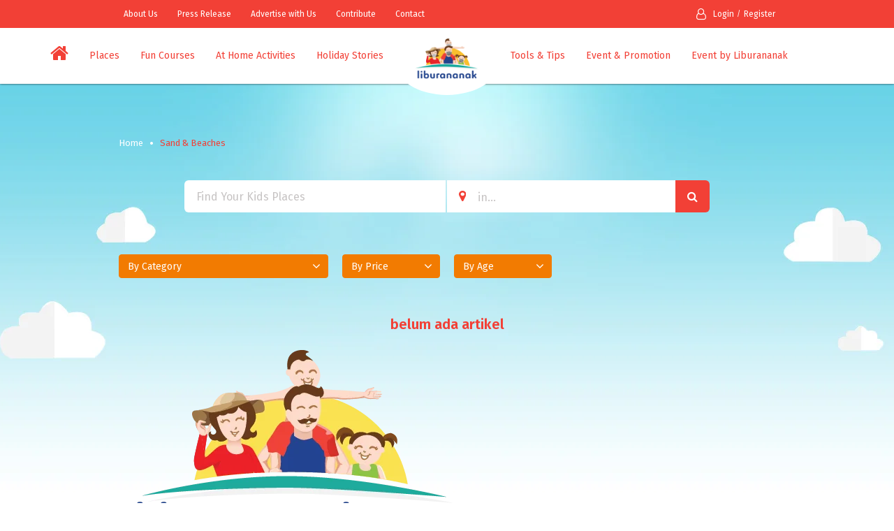

--- FILE ---
content_type: text/html; charset=UTF-8
request_url: https://liburananak.com/sand-beaches.html?city=Kepulauan%20Seribu
body_size: 16121
content:
<!DOCTYPE html>
<html lang="en-US">

<head>
    <meta charset="utf-8">
    <meta http-equiv="X-UA-Compatible" content="IE=edge">
    <meta name="viewport" content="width=device-width, initial-scale=1.0">
    <title>Liburan Anak
 - Sand & Beaches</title>
    <link rel="shortcut icon" href="https://liburananak.com/userfiles/config/5cecb37dcbc28.png">
    <meta name="author" content="">
<meta name="description" content="" />
<meta name="keywords" content="" />    <link type="text/css" rel="stylesheet"  href="https://cdnjs.cloudflare.com/ajax/libs/jquery.perfect-scrollbar/0.7.0/css/perfect-scrollbar.min.css">
<link type="text/css" rel="stylesheet" href="https://cdnjs.cloudflare.com/ajax/libs/fancybox/3.1.25/jquery.fancybox.min.css">
<link type="text/css" rel="stylesheet" href="https://cdnjs.cloudflare.com/ajax/libs/video.js/6.3.3/video-js.min.css">
<link type="text/css" rel="stylesheet" href="https://cdnjs.cloudflare.com/ajax/libs/font-awesome/4.7.0/css/font-awesome.min.css"/>
<link type="text/css" rel="stylesheet" href="https://cdnjs.cloudflare.com/ajax/libs/jqueryui/1.11.4/jquery-ui.min.css"/>
<link type="text/css" rel="stylesheet" href="https://cdnjs.cloudflare.com/ajax/libs/jqueryui/1.11.4/jquery-ui.theme.min.css"/>
<link type="text/css" rel="stylesheet" href="https://cdnjs.cloudflare.com/ajax/libs/slick-carousel/1.8.0/slick.min.css"/>
<link type="text/css" rel="stylesheet" href="https://cdnjs.cloudflare.com/ajax/libs/slick-carousel/1.8.0/slick-theme.min.css"/>
<link type="text/css" rel="stylesheet" href="https://cdnjs.cloudflare.com/ajax/libs/raty/2.7.1/jquery.raty.min.css"/>
<link type="text/css" rel="stylesheet" href="https://cdnjs.cloudflare.com/ajax/libs/fancybox/3.1.20/jquery.fancybox.min.css">
<link type="text/css" rel="stylesheet" type="text/css" href="https://cdn.jsdelivr.net/npm/daterangepicker/daterangepicker.css" />
<link href="https://fonts.googleapis.com/css?family=Fira+Sans:400,600" rel="stylesheet">
<link type="text/css" rel="stylesheet" href="https://liburananak.com/themes/front/default/css/lib.min.css"/>
<link type="text/css" rel="stylesheet" href="https://liburananak.com/themes/front/default/css/bootstrap.min.css">
<link type="text/css" rel="stylesheet" href="https://liburananak.com/themes/front/default/plugins/dropify-master/dist/css/dropify.min.css"/>
<link type="text/css" rel="stylesheet" href="https://liburananak.com/themes/front/default/plugins/dropify-master/dist/css/dropify-multiple.min.css"/>
<link type="text/css" rel="stylesheet" href="https://liburananak.com/themes/front/default/plugins/dist/css/bootstrap-datepicker.min.css"/>
<!-- <script src="http://192.168.1.66:1337/target/target-script-min.js#anonymous"></script> -->
<!--[if IE 9]>
<script src="js/polyfill.js"></script>
<![endif]-->
<!--[if gte IE 9]>
<style type="text/css"> .gradient { filter: none !important; } </style>
<![endif]-->

<style type="text/css">
.single-slide.slider-feautre-box .slick-slide {
/*  background-color: #ffffff;*/
  background-color: #000000;
}

.single-slide.slider-feautre-box .slick-slide img {
  height: 400px;
  width: 400px;
  margin: 0 auto;
}

@media only screen and (max-width : 375px) {
  .single-slide.slider-feautre-box .slick-slide img {
    height: 400px;
    width: 400px;
  }
}
</style>        <link rel="stylesheet" href="https://liburananak.com/themes/front/default/css/styles.css?ver=20251119062315"/>
    <link type="text/css" rel="stylesheet" href="https://liburananak.com/themes/front/default/css/styles-2020.css"/>
    <link type="text/css" rel="stylesheet" href="https://liburananak.com/themes/front/default/css/responsive-2020.css"/>
</head>
<body>
<noscript>
    <div class="alert alert-danger">
        <span><strong>For full functionality of this site it is necessary to enable JavaScript. </strong> Here are the <a href="http://www.enable-javascript.com/" class="alert-link" target="_blank"> instructions how to enable JavaScript in your web browser</a>.</span>
    </div>
</noscript>
<header itemscope itemtype="https://schema.org/WPHeader">
    <div class="header-top hidden-xs">
        <div class="container">
            <div class="row">
                <div class="col-sm-7 col-md-7">
                                                            <ul class="list-inline nav-secondary">
                                                <li><a href="https://liburananak.com/about.html">About Us</a></li>
                                                <li><a href="https://liburananak.com/press.html">Press Release</a></li>
                                                <li><a href="https://liburananak.com/advertise.html">Advertise with Us</a></li>
                                                <li><a href="https://liburananak.com/contribute.html">Contribute</a></li>
                                                <li><a href="https://liburananak.com/contact.html">Contact</a></li>
                                            </ul>
                                    </div>
                <div class="col-sm-5 col-md-5">
                                        <ul id="headerlogin" class="list-inline show">
                                                <li><a href="#" data-toggle="modal" data-target="#mysign"><span class="fa fa-user-o fa-lg"></span>Login
</a></li>
                        <li><a href="#" data-toggle="modal" data-target="#mysign_in">Register</a></li>
                                            </ul>
                                    </div>
            </div>
        </div>
    </div>

    <div class="header-bottom">
        <div class="container-fluid">
            <div class="row">
                <div class="col-sm-12">
                    <nav class="navbar navbar-default">
                        <!-- Brand and toggle get grouped for better mobile display -->
                        <div class="navbar-header">
                            <a class="navbar-brand visible-xs logo-center-res" href="https://liburananak.com/">
                                <!-- <span class="fa fa-home"></span> -->
                                <img class="img-responsive" src="https://liburananak.com/userfiles/config/5f7571356ec46.png" alt="">
                            </a>
                            <button type="button" class="navbar-toggle finebody collapsed" data-toggle="collapse" data-target="#main-menu" aria-expanded="false">
                                <span class="icon-bar top-bar"></span>
                                <span class="icon-bar middle-bar"></span>
                                <span class="icon-bar bottom-bar"></span>
                            </button>

                            <ul id="headerlogin" class="list-inline show">
                                <li><a href="#" data-toggle="modal" data-target="#mysign"><span class="fa fa-user-o fa-lg"></span>Login
</a></li>
                                <li><a href="#" data-toggle="modal" data-target="#mysign_in">Register</a></li>
                                
                            </ul>
                            <ul id="headerloggedin" class="list-inline hidden">
                                <li class="dropdown drop-notif">
                                    <a href="#" class="dropdown-toggle" data-toggle="dropdown" role="button" aria-haspopup="true" aria-expanded="false"><span class="fa fa-bell-o"></span><span class="dot-blue"></span></a>
                                    <ul class="dropdown-menu sub-menu" role="menu">
                                        <li class="media media-winfo">
                                            <div class="media-left">
                                                <img class="img-object" src="https://liburananak.com/themes/front/default/images/profilepic1.jpg" alt="">
                                            </div>
                                            <div class="media-body">
                                                <p>Lorem Ipsum is simply dummy text of</p>
                                                <p class="info">4 minutes ago</p>
                                            </div>
                                        </li>
                                        <li class="media media-winfo">
                                            <div class="media-left">
                                                <img class="img-object" src="https://liburananak.com/themes/front/default/images/profilepic1.jpg" alt="">
                                            </div>
                                            <div class="media-body">
                                                <p>Lorem Ipsum is simply dummy text of</p>
                                                <p class="info">4 minutes ago</p>
                                            </div>
                                        </li>
                                    </ul>
                                </li>
                                <li class="dropdown">
                                    <a href="#" class="dropdown-toggle" data-toggle="dropdown" role="button" aria-haspopup="true" aria-expanded="false">
                                        <span class="img-circle">
                                            <img class="img-responsive img-circle" src="https://liburananak.com/themes/front/default/images/profilepic1.jpg" alt="">
                                        </span>
                                        <span class="caret"></span>
                                    </a>
                                    <ul class="dropdown-menu sub-menu" role="menu">
                                        <li><a href="#">Mobil View</a></li>
                                        <li><a href="#">Mobil View</a></li>
                                        <li><a href="#">Mobil View</a></li>
                                        <li><a href="#">Mobil View</a></li>
                                    </ul>
                                </li>
                            </ul>
                        </div>

                        <a id="logo-center" class="navbar-brand logo-main logo-round" href="https://liburananak.com/">
                            <img class="img-responsive" src="https://liburananak.com/userfiles/config/5f7571356ec46.png" alt="">
                        </a>
                        <div class="collapse navbar-collapse" id="main-menu">
                            <div class="navbar-mainmenu">
    <ul class="nav navbar-nav navbar-left">
        <li class=" hidden-xs">
            <a href="https://liburananak.com/">
                <span class="fa fa-home fa-2x"></span>
            </a>
        </li>
                                                                                                <li class="dropdown dropdown-mega ">
                <a class="dropdown-toggle" href="#" data-toggle="dropdown" role="button" aria-haspopup="true" aria-expanded="false">Places</a>
                <div class="dropdown-menu">
                    <div class="dropdown-content center-block">
                        <div class="row">
                            <div class="col-sm-12 col-xs-12">
                                <a href="https://liburananak.com/places.html">
                                    <h5 class="f-13 text-uppercase">All Categories</h5>
                                </a>
                            </div>
                            <div class="category-place col-sm-8 col-xs-12">

                                                                                                                                                                <div class="row">
                                <div class="col-sm-6 col-xs-6">
                                    <a href="https://liburananak.com/kids-friendly-places.html">
                                        <h5 class="f-13 text-uppercase">Kids Friendly Places</h5>
                                    </a>
                                    <ul class="list-normal clearfix mb-20">

                                                                                                                                                                                                        <li>
                                            <a href="https://liburananak.com/hotel-villa.html">Hotel & Villa</a>
                                            <span class="elhide" data-description="Who doesnt love staycation? Kadang kita butuh short weekend holiday untuk sekedar melepas penat. Cari hotel dan villa yang child-friendly disini.">ev1-place.jpg</span>
            </li>
                                                                                            <li>
                                            <a href="https://liburananak.com/restaurants.html">Restaurants</a>
                                            <span class="elhide" data-description="Kids friendly restaurants dan cafe ga cuma soal resto dengan makanan enak, tapi pastinya juga dengan tempat bermain yang cocok buat anak. Menunya cocok ga untuk anak? Ada non-smoking areanya ga ya? ">ev1-place.jpg</span>
            </li>
                                                                                            <li>
                                            <a href="https://liburananak.com/salon-day-spa.html">Salon & Day Spa</a>
                                            <span class="elhide" data-description="Rekomendasi tempat-tempat yang bisa dikunjungi untuk me time, merawat diri disela-sela kesibukan bersama anak">ev1-place.jpg</span>
            </li>
                                                                                            <li>
                                            <a href="https://liburananak.com/store-factory.html">Store & Factory</a>
                                            <span class="elhide" data-description="Yuk ajak si kecil mengunjungi tempat yang ga sekedar mall, untuk bisa belajar dan mengamati sekeliling. Ajak anak ikut aktivitas membuat keramik atau melihat proses pembuatan batik salah satunya.">ev1-place.jpg</span>
            </li>
                        
    </ul>
</div>

                                                                
                                <div class="col-sm-6 col-xs-6">
                                    <a href="https://liburananak.com/explore-the-city.html">
                                        <h5 class="f-13 text-uppercase">Explore The City</h5>
                                    </a>
                                    <ul class="list-normal clearfix mb-20">

                                                                                                                                                                                                        <li>
                                            <a href="https://liburananak.com/city-parks-zoo.html">City Parks & Zoo</a>
                                            <span class="elhide" data-description="City Parks and Zoo! pastinya tempat favorite anak kalo lagi liburan nih, berbagai permainan dan hiburan yang pastinya bikin liburan keluarga ga bosen, bisa liat-liat berbagai jenis hewan jugaa seru bangeeett!">ev1-place.jpg</span>
            </li>
                                                                                            <li>
                                            <a href="https://liburananak.com/indoor-play.html">Indoor Play</a>
                                            <span class="elhide" data-description="Yuk cek rekomendasi tempat indoor yang cocok banget buat bermain bersama keluarga, dimana ajaa yaaa?">ev1-place.jpg</span>
            </li>
                                                                                            <li>
                                            <a href="https://liburananak.com/kids-library.html">Kids Library</a>
                                            <span class="elhide" data-description="Kids library salah satu tempat yang bagus banget buat ngabisin waktu luang si kecil, bisa bermain sambil belajar juga tentunya">ev1-place.jpg</span>
            </li>
                                                                                            <li>
                                            <a href="https://liburananak.com/museums.html">Museums</a>
                                            <span class="elhide" data-description="Museum Tempat peninggalan bersejarah bisa jadi alternatif tempat hiburan dan vacation keluarga nih, sekalian pengenalan tentang sejarah-sejarah indonesia dengan si kecil">ev1-place.jpg</span>
            </li>
                                                                                            <li>
                                            <a href="https://liburananak.com/outdoor-play.html">Outdoor  Play</a>
                                            <span class="elhide" data-description="Tempat bermain diluar ruangan memang menjadi salah satu tempat favorite untuk menghabiskan waktu sama keluarga, yuk cek disini tempat-tempat outdoor play yang seru banget buat anak">ev1-place.jpg</span>
            </li>
                                                                                            <li>
                                            <a href="https://liburananak.com/sports-games.html">Sports & Games</a>
                                            <span class="elhide" data-description="Who loves games and sport? berbagai family friendly place rekomendasian tempat bermain dan olahraga yang cocok  buat dikunjungi keluarga.">ev1-place.jpg</span>
            </li>
                                                                                            <li>
                                            <a href="https://liburananak.com/theme-parks.html">Theme Parks</a>
                                            <span class="elhide" data-description="Who doesnt loves theme Park? selain permainannya yang seru-seru dan menantang, ini tempat yang romantis bangeeet buat one day vacation bareng keluarga, bakal have fun banget pasti! ">ev1-place.jpg</span>
            </li>
                                                                                            <li>
                                            <a href="https://liburananak.com/water-parks.html">Water Parks</a>
                                            <span class="elhide" data-description="Bermain air pasti selalu menyenangkan, siapa sih yang gak suka main air di waterparks? main perosotan, berenang pake ban, waterparks + family = what a perfect family vacation">ev1-place.jpg</span>
            </li>
                        
    </ul>
</div>

</div>                                                                <div class="row">
                                <div class="col-sm-6 col-xs-6">
                                    <a href="https://liburananak.com/back-to-nature.html">
                                        <h5 class="f-13 text-uppercase">Back To Nature</h5>
                                    </a>
                                    <ul class="list-normal clearfix mb-20">

                                                                                                                                                                                                        <li>
                                            <a href="https://liburananak.com/back-to-kampoeng.html">Back To Kampoeng</a>
                                            <span class="elhide" data-description="Mengajarkan anak tentang budaya kampung memang seru banget, apalagi tempatnya yang asri dan tenang cocok banget buat pengenalan ke anak bahwa kampung memang tempat yang indah banget...">ev1-place.jpg</span>
            </li>
                                                                                            <li>
                                            <a href="https://liburananak.com/farms-nurseries.html">Farms & Nurseries</a>
                                            <span class="elhide" data-description="Yuk ajak si kecil ke farms atau nurseries disana anak dapat belajar pengenalan mengenai berbagai hewan, selain seru edukatif juga pastinya">ev1-place.jpg</span>
            </li>
                                                                                            <li>
                                            <a href="https://liburananak.com/fishing.html">Fishing</a>
                                            <span class="elhide" data-description="Waaah.. siapa yang suka ajak si kecil pergi mancing?? ada berbagai tempat mancing yang bisa dikunjungi bersama keluarga, ikanya banyak ga yaa? ada restaurantnya ga yaa?">ev1-place.jpg</span>
            </li>
                                                                                            <li>
                                            <a href="https://liburananak.com/gardens.html">Gardens</a>
                                            <span class="elhide" data-description="Yuk ajak si kecil menanam tumbuhan di taman, menanam buah, sayurann selain itu bisa juga jalan-jalan sore ditaman bersama keluarga">ev1-place.jpg</span>
            </li>
                                                                                            <li>
                                            <a href="https://liburananak.com/go-green-activities.html">Go Green Activities</a>
                                            <span class="elhide" data-description="Berbagai tempat untuk sekedar jalan-jalan sore menikmati pemandangan yang ijo-ijo ada di tengah kota atau diluar kota.yuk ajak si kecil beraktifitas sambil menikmati pemandangan alam">ev1-place.jpg</span>
            </li>
                                                                                            <li>
                                            <a href="https://liburananak.com/lakes-rivers.html">Lakes & Rivers</a>
                                            <span class="elhide" data-description="Lakes and Rivers bisa jadi salah satu bucket list liburan keluarga nih, selain indah banget cocok banget buat foto-foto dan seru-seruan main air bersama keluarga">ev1-place.jpg</span>
            </li>
                                                                                            <li>
                                            <a href="https://liburananak.com/mountain-forest.html">Mountain  & Forest</a>
                                            <span class="elhide" data-description="Siapa yang suka vacation ke gunung sama hutan? suka yang hijau-hijau dan mendengar suara kicauan burung..tentunya bagus banget buat foto keluarga instagramable ">ev1-place.jpg</span>
            </li>
                                                                                            <li>
                                            <a href="https://liburananak.com/outbounds-camps.html">Outbounds & Camps</a>
                                            <span class="elhide" data-description="Camping dan outbond bersama keluarga, pastinya asik dong.. disini terdapat berbagai rekomendasi tempat camping dan outbond yang cocok banget buat ajak si kecil">ev1-place.jpg</span>
            </li>
                                                                                            <li class="active" >
                                            <a href="https://liburananak.com/sand-beaches.html">Sand & Beaches</a>
                                            <span class="elhide" data-description="Who loves Sand and Beaches? staycation ke pantai memang paling menyenangkan apalagi kalo udah sama anak, pemandanganya itulohh indaah banget, bangga sama indonesia ya, punya banyak pantai yang indah dan ga kalah bagusnya sama negara lain">ev1-place.jpg</span>
            </li>
                        
    </ul>
</div>

                                                                
                                <div class="col-sm-6 col-xs-6">
                                    <a href="https://liburananak.com/daycare.html">
                                        <h5 class="f-13 text-uppercase">Daycare</h5>
                                    </a>
                                    <ul class="list-normal clearfix mb-20">

                                                                                
    </ul>
</div>

</div>
</div>
<div class="col-sm-4 hidden-xs">
    <figure class="nav-img-hover">
        <a href="">
            <img id="gambar-place1" src="https://liburananak.com/themes/front/default/images/ev1-place.jpg" alt="" class="img-responsive">
        </a>
        <figcaption> <a id="txt-place1" href="" class="f-13">Places</a></figcaption>
        <figcaption>
            <p id="txt-description1" href="">liburan jadi salah satu kegiatan yang paling menyenangkan bukan? apalagi jika kita pergi dengan orang-orang terkasih, disini kita bisa lihat berbagai tenmpat liburan di berbagai daerah di Indonesia</p>
        </figcaption>
    </figure>
</div>
</div>
</div>
</div>
</li>
                                                                            <li class="dropdown dropdown-mega ">
                <a class="dropdown-toggle" href="#" data-toggle="dropdown" role="button" aria-haspopup="true" aria-expanded="false">Fun Courses</a>
                <div class="dropdown-menu">
                    <div class="dropdown-content center-block">
                        <div class="row">
                            <div class="col-sm-12 col-xs-12">
                                <a href="https://liburananak.com/fun-courses.html">
                                    <h5 class="f-13 text-uppercase">All Categories</h5>
                                </a>
                            </div>
                            <div class="category-place col-sm-8 col-xs-12">

                                                                                                                                                                <div class="row">
                                <div class="col-sm-6 col-xs-6">
                                    <a href="https://liburananak.com/art-craft.html">
                                        <h5 class="f-13 text-uppercase">Art & Craft</h5>
                                    </a>
                                    <ul class="list-normal clearfix mb-20">

                                                                                                                                                                                                        <li>
                                            <a href="https://liburananak.com/art-school.html">Art School</a>
                                            <span class="elhide" data-description="berbagai rekomendasi Art School yang pastinya cocok banget buat ajak si kecil belajar dan berkembang dalam segi kesenian disana, ada drawing school, music school dan banyak lainya">ev1-place.jpg</span>
            </li>
                                                                                            <li>
                                            <a href="https://liburananak.com/paintingdrawing-comic.html">Painting/Drawing & Comic</a>
                                            <span class="elhide" data-description="menggambar melukis dan komik? apa yaaa itu? cek disini yuk untuk berbagai rekomendasi atau kegiatan berkaitan dengan painting and drawing beserta comic ">ev1-place.jpg</span>
            </li>
                                                                                            <li>
                                            <a href="https://liburananak.com/pottery.html">Pottery</a>
                                            <span class="elhide" data-description="Belajar membuat keramik yuk, selain bisa kita bentuk sesuai keinginan kita, ilmunya ituloh jarang banget bisa di dapat seru bangeeet pastinya, dimana aja yaaa tempatnyaa??">ev1-place.jpg</span>
            </li>
                        
    </ul>
</div>

                                                                
                                <div class="col-sm-6 col-xs-6">
                                    <a href="https://liburananak.com/cooking-schools.html">
                                        <h5 class="f-13 text-uppercase">Cooking Schools</h5>
                                    </a>
                                    <ul class="list-normal clearfix mb-20">

                                                                                
    </ul>
</div>

</div>                                                                <div class="row">
                                <div class="col-sm-6 col-xs-6">
                                    <a href="https://liburananak.com/dance-class.html">
                                        <h5 class="f-13 text-uppercase">Dance Class</h5>
                                    </a>
                                    <ul class="list-normal clearfix mb-20">

                                                                                                                                                                                                        <li>
                                            <a href="https://liburananak.com/modern-dance.html">Modern Dance</a>
                                            <span class="elhide" data-description="Loncat sana, loncat sini. Lari ke sana, lari ke sini. Begitulah gambaran anak yang sangat aktif. Mama sudah mulai kewalahan? Saatnya menyalurkan energinya ke aktivitas yang bermanfaat. Jenis modern dance ada bermacam-macam, mulai dari hip hop, tango, tap dance, sampai belly dance. Nah, jika dulu tari modern seperti itu hanya bisa dipelajari oleh orang dewasa (atau setidaknya remaja), kini sudah banyak tempat kursus yang membuka latihan untuk anak-anak.">ev1-place.jpg</span>
            </li>
                                                                                            <li>
                                            <a href="https://liburananak.com/traditional-dance.html">Traditional Dance</a>
                                            <span class="elhide" data-description="Mengajarkan dan mengenalkan tari tradisional  kepada Anak merupakan salah satu kegiatan yang menarik loh, Tertarik untuk belajar menari? Berikut ini adalah sanggar atau sekolah tari di beberapa tempat yang bisa Anda datangi.">ev1-place.jpg</span>
            </li>
                        
    </ul>
</div>

                                                                
                                <div class="col-sm-6 col-xs-6">
                                    <a href="https://liburananak.com/fun-science.html">
                                        <h5 class="f-13 text-uppercase">Fun Science</h5>
                                    </a>
                                    <ul class="list-normal clearfix mb-20">

                                                                                                                                                                                                        <li>
                                            <a href="https://liburananak.com/coding-school.html">Coding School</a>
                                            <span class="elhide" data-description="belajar komputer sambil belajar coding? sepertinya menarik.. yuk kita lihat berbagai tempat kursus coding untuk si kecil">ev1-place.jpg</span>
            </li>
                                                                                            <li>
                                            <a href="https://liburananak.com/science.html">Science </a>
                                            <span class="elhide" data-description="Fun Science adalah program untuk anak usia PAUD, TK, SD, dan SMP. Berupa percobaan sains yang dikemas secara menyenangkan dalam bentuk demo sains, eksperimen sains, dan kompetisi sains yang berlangsung dalam satu event/kegiatan">ev1-place.jpg</span>
            </li>
                        
    </ul>
</div>

</div>                                                                <div class="row">
                                <div class="col-sm-6 col-xs-6">
                                    <a href="https://liburananak.com/preschools.html">
                                        <h5 class="f-13 text-uppercase">Preschools</h5>
                                    </a>
                                    <ul class="list-normal clearfix mb-20">

                                                                                
    </ul>
</div>

                                                                
                                <div class="col-sm-6 col-xs-6">
                                    <a href="https://liburananak.com/robotic.html">
                                        <h5 class="f-13 text-uppercase">Robotic</h5>
                                    </a>
                                    <ul class="list-normal clearfix mb-20">

                                                                                
    </ul>
</div>

</div>                                                                <div class="row">
                                <div class="col-sm-6 col-xs-6">
                                    <a href="https://liburananak.com/special-needs-kids.html">
                                        <h5 class="f-13 text-uppercase">Special Needs Kids</h5>
                                    </a>
                                    <ul class="list-normal clearfix mb-20">

                                                                                                                                                                                                        <li>
                                            <a href="https://liburananak.com/special-needs-school.html">Special Needs School</a>
                                            <span class="elhide" data-description="Seorang anak memiliki kebutuhan pendidikan khusus jika mereka memiliki masalah atau ketidakmampuan belajar yang membuatnya lebih sulit untuk belajar daripada kebanyakan anak seusia mereka. Mereka mungkin memiliki masalah dengan tugas sekolah, komunikasi atau perilaku. Orang tua bisa mendapatkan bantuan dan nasihat dari spesialis, guru, dan organisasi sukarela. yuk kita cek daftar-daftar sekolah khusus anak berkebutuhan khusus">ev1-place.jpg</span>
            </li>
                        
    </ul>
</div>

                                                                
                                <div class="col-sm-6 col-xs-6">
                                    <a href="https://liburananak.com/sport-games.html">
                                        <h5 class="f-13 text-uppercase">Sport & Games</h5>
                                    </a>
                                    <ul class="list-normal clearfix mb-20">

                                                                                                                                                                                                        <li>
                                            <a href="https://liburananak.com/archery.html">Archery</a>
                                            <span class="elhide" data-description="ajak si kecil memanah sekaligus belajar olahraga menantang ini yuk!">ev1-place.jpg</span>
            </li>
                                                                                            <li>
                                            <a href="https://liburananak.com/martial-arts.html">Martial Arts</a>
                                            <span class="elhide" data-description="Martial arts self defense adalah jenis bela diri yang bersifat lite dan lebih fokus untuk  mempertahankan diri dari kejahatan yang bersifat praktis. Biasanya, bela diri seperti ini kebanyakan dari tradisional seperti karate, wing cun, kungfu, taekwondo, pencak silat, aikido, krav maga, hingga eskrima.">ev1-place.jpg</span>
            </li>
                                                                                            <li>
                                            <a href="https://liburananak.com/wall-climbing.html">Wall Climbing</a>
                                            <span class="elhide" data-description="Wall climbing termasuk jenis olahraga ekstrem yang dilakukan dengan cara memanjat dinding buatan yang sudah dilengkapi dengan bebatuan buatan sebagai pijakan untuk kaki dan tangan, dimana ya tempat main ini di indonesia? yuk cek list nya">ev1-place.jpg</span>
            </li>
                        
    </ul>
</div>

</div>                                                                <div class="row">
                                <div class="col-sm-6 col-xs-6">
                                    <a href="https://liburananak.com/music-school.html">
                                        <h5 class="f-13 text-uppercase">Music School</h5>
                                    </a>
                                    <ul class="list-normal clearfix mb-20">

                                                                                
    </ul>
</div>

</div>
</div>
<div class="col-sm-4 hidden-xs">
    <figure class="nav-img-hover">
        <a href="">
            <img id="gambar-place2" src="https://liburananak.com/themes/front/default/images/ev1-place.jpg" alt="" class="img-responsive">
        </a>
        <figcaption> <a id="txt-place2" href="" class="f-13">Fun Courses</a></figcaption>
        <figcaption>
            <p id="txt-description2" href="">Berbagai ide dan tempat untuk aktivitas menarik buat Anak, yuk cek list nyaa!</p>
        </figcaption>
    </figure>
</div>
</div>
</div>
</div>
</li>
                                        
            <li><a href="https://liburananak.com/at-home-activities.html">At Home Activities</a></li>
        
                                        
            <li><a href="https://liburananak.com/holiday-stories.html">Holiday Stories</a></li>
        
                                                                        </ul>
    
		    						<ul class="nav navbar-nav navbar-right">
                                        <li  ><a href="https://liburananak.com/tools-tips.html">Tools & Tips</a></li><li  ><a href="https://liburananak.com/event-promotion.html">Event & Promotion</a></li><li  ><a href="https://liburananak.com/event-by-liburananak.html">Event by Liburananak</a></li>		    							<li class="visible-xs "><a href="about.html">About Us</a></li>
		    							<li class="visible-xs "><a href="press.html">Press Release</a></li>
		    							<li class="visible-xs "><a href="advertise.html">Advertise with Us</a></li>
		    							<li class="visible-xs "><a href="contribute.html">Contribute</a></li>
		    							<li class="visible-xs "><a href="contact.html">Contact</a></li>
		    						</ul>
</div>                        </div>
                    </nav>
                </div>
            </div>
        </div>
    </div>
</header>
<section id="place-det">
    <div class="bg-cloudsbig">
        <div class="container">
            <div class="row">
                <div class="col-sm-12">
                    
<ol class="breadcrumb">
    <li><a href="index.html">Home</a></li>
    <li class="active">Sand & Beaches</li>
</ol>                    
<form id="form-searchplaces" class="form-horizontal form-default form-borderless center-block" action="https://liburananak.com/places">
    <div class="form-group form-group-lg">
        <div class="col-sm-6 col-md-6">
            <input id="search_keyword" value="" type="text" class="form-control" placeholder="Find Your Kids Places" name="search">
        </div>
        <div class="col-sm-6 col-md-6">
            <div class="input-group input-group-lg">
                <div class="input-group-addon"><span class="fa fa-map-marker"></span></div>
                <input id="search_city" type="text" class="form-control input-lg" placeholder="in...">
                <input type="hidden" id="location" class="form-control input-lg" name="location">
                <span class="input-group-btn"> <button class="btn btn-default btn-red" type="submit"><i class="fa fa-search"></i></button></span>
            </div>
        </div>
    </div>
</form>
                </div>
                <div class="col-sm-12 select-m">
                    <div class="row">
                        <form class="form-default" action="#">
    
        <div class="col-sm-4">
        <div class="form-group">
            <select class="selectpicker sp-grouped" data-style="btn-warning" title="By Category
" data-dropdown-align-right="auto" data-max-options="5" data-icon-base="fa" data-tick-icon="fa-check" data-selected-text-format="count" data-count-selected-text="{0} Category selected" data-width="100%" multiple onchange="addFilter('category',this)">
                                <option value="kids-friendly-places">Kids Friendly Places</option>
                                <option value="explore-the-city">Explore The City</option>
                                <option value="back-to-nature">Back To Nature</option>
                            </select>
        </div>
    </div>
    <div class="col-sm-2">
        <div class="form-group">
            <select class="selectpicker sp-grouped" data-style="btn-warning" title="By Price
" data-dropdown-align-right="auto" data-max-options="5" data-icon-base="fa" data-tick-icon="fa-check" data-selected-text-format="count" data-count-selected-text="{0} Price selected" data-width="100%" multiple onchange="addFilter('price',this)">
                <option value="1">$</option>
                <option value="2">$$</option>
                <option value="3">$$$</option>
                <option value="4">$$$$</option>
                <option value="5">$$$$$</option>
            </select>
        </div>
    </div>
    <div class="col-sm-2">
        <div class="form-group">
            <select class="selectpicker sp-grouped" data-style="btn-warning" title="By Age
" data-dropdown-align-right="auto" data-max-options="5" data-icon-base="fa" data-tick-icon="fa-check" data-selected-text-format="count" data-count-selected-text="{0} Age selected" data-width="100%" multiple onchange="addFilter('age',this)">
                <option value="1">0-1 tahun</option>
                <option value="2">1-5 tahun</option>
                <option value="3">5-8 tahun</option>
                <option value="4">8-12 tahun</option>
                <option value="5">>12 tahun</option>
            </select>
        </div>
    </div>
    <div class="col-sm-2">
    </div>
        </form>                        <div class="col-sm-4 sub text-right hidden">
                            <div class="form-group">
                                <a href="https://liburananak.com/suggest-place.html" class="btn btn-danger">Suggest A Place to Us</a>
                            </div>
                        </div>
                    </div>
                    <div id="show_content">
                        <div class="row">
    <div class="col-sm-12">
        <div class="filter-state">
            <ul id="sortable" class="list-inline">
            </ul>
        </div>
    </div>
</div>                    </div>
                </div>
                <div class="col-sm-12" id="display_place">
                    <div class="col-sm-12">
    <h4 class="title-tomatored text-center">belum ada artikel</h4>
    <img src="https://liburananak.com/themes/front/default/images/logo-liburananak.png" class="img-responsive img-center img-300 mb-50"/>
</div>                                    </div>

                
                    <div class="col-sm-12">
        <div class="clearfix heading-twocolnav">
            <h4 class="title-tomatored pull-left">Your Recently Viewed</h4>
        </div>
        <div class="slider-4slides">
                                            <div>
                    <div class="thumb-imgdesc">
                        <div class="thumb-img eqh-thumbv2-content-1">
                            <a href="#">
                                <figure data-aspect-ratio="1:1">
                                    <img class="img-responsive" src="https://liburananak.com/userfiles/post/5f83ca1e27964.jpg" alt="Pantai Balekambang">
                                </figure>
                            </a>
                            <div class="addthis_sharing_toolbox circle-red circle-red-share" data-title="google" data-url="https://liburananak.com/sand-beaches/detail/pantai-balekambang.html">
                                <a class="addthis_button_compact"><span class="icon fa fa-share-alt"></span></a>
                            </div>
                            <a href="https://liburananak.com/sand-beaches/detail/pantai-balekambang.html" class="ribbon-red">Read more</a>
                        </div>
                        <div class="thumb-body">
                            <a href="https://liburananak.com/sand-beaches/detail/pantai-balekambang.html"><h5 class="ellipsis-2l">Pantai Balekambang</h5></a>
                                                            <p class="ellipsis-2l">Pantai pasir putih ini sering disebut-sebut sebagai Kuta-nya Malang. Memiliki akses jalan yang mudah dan pemandangan yang indah menjadi alasan utama pengunjung. Tidak hanya wisata pantai, tetapi terdapat wisata religi, wisata budaya, wisata kuliner, dll</p>
                                                                                                            </div>
                    </div>
                </div>
                                            <div>
                    <div class="thumb-imgdesc">
                        <div class="thumb-img eqh-thumbv2-content-1">
                            <a href="#">
                                <figure data-aspect-ratio="1:1">
                                    <img class="img-responsive" src="https://liburananak.com/userfiles/post/5f854d15de5c5.jpg" alt="Pantai Sidem">
                                </figure>
                            </a>
                            <div class="addthis_sharing_toolbox circle-red circle-red-share" data-title="google" data-url="https://liburananak.com/sand-beaches/detail/pantai-sidem-1.html">
                                <a class="addthis_button_compact"><span class="icon fa fa-share-alt"></span></a>
                            </div>
                            <a href="https://liburananak.com/sand-beaches/detail/pantai-sidem-1.html" class="ribbon-red">Read more</a>
                        </div>
                        <div class="thumb-body">
                            <a href="https://liburananak.com/sand-beaches/detail/pantai-sidem-1.html"><h5 class="ellipsis-2l">Pantai Sidem</h5></a>
                                                            <p class="ellipsis-2l">Pantainya nyaman, cocok sekali buat keluarga yang membawa anak kecil. Untuk tempat duduknya banyak, dan teduh juga. Banyak penjual makanan juga. </p>
                                                                                                            </div>
                    </div>
                </div>
                                            <div>
                    <div class="thumb-imgdesc">
                        <div class="thumb-img eqh-thumbv2-content-1">
                            <a href="#">
                                <figure data-aspect-ratio="1:1">
                                    <img class="img-responsive" src="https://liburananak.com/userfiles/post/5f7ec579878c0.jpg" alt="Pantai Popoh">
                                </figure>
                            </a>
                            <div class="addthis_sharing_toolbox circle-red circle-red-share" data-title="google" data-url="https://liburananak.com/sand-beaches/detail/pantai-popoh.html">
                                <a class="addthis_button_compact"><span class="icon fa fa-share-alt"></span></a>
                            </div>
                            <a href="https://liburananak.com/sand-beaches/detail/pantai-popoh.html" class="ribbon-red">Read more</a>
                        </div>
                        <div class="thumb-body">
                            <a href="https://liburananak.com/sand-beaches/detail/pantai-popoh.html"><h5 class="ellipsis-2l">Pantai Popoh</h5></a>
                                                            <p class="ellipsis-2l">Kota yang berada diantara Kota Trenggalek dan Kota Blitar ini ternyata memiliki Pantai-Pantai yang indah. Salah satunya Pantai Popoh yang terletak di Jalan Raya Pantai Prigi, Desa Besole, Kelurahan Besuki, sejalur dengan beberapa Pantai lainnya</p>
                                                                                                            </div>
                    </div>
                </div>
                                            <div>
                    <div class="thumb-imgdesc">
                        <div class="thumb-img eqh-thumbv2-content-1">
                            <a href="#">
                                <figure data-aspect-ratio="1:1">
                                    <img class="img-responsive" src="https://liburananak.com/userfiles/post/5f7d2e5ba0598.jpg" alt="Labuan Bajo, Flores Indonesia">
                                </figure>
                            </a>
                            <div class="addthis_sharing_toolbox circle-red circle-red-share" data-title="google" data-url="https://liburananak.com/sand-beaches/detail/labuan-bajo-flores-indonesia.html">
                                <a class="addthis_button_compact"><span class="icon fa fa-share-alt"></span></a>
                            </div>
                            <a href="https://liburananak.com/sand-beaches/detail/labuan-bajo-flores-indonesia.html" class="ribbon-red">Read more</a>
                        </div>
                        <div class="thumb-body">
                            <a href="https://liburananak.com/sand-beaches/detail/labuan-bajo-flores-indonesia.html"><h5 class="ellipsis-2l">Labuan Bajo, Flores Indonesia</h5></a>
                                                            <p class="ellipsis-2l">Labuan Bajo merupakan salah satu desa dari 9 desa yang berada di Kecamatan Komodo, Kabupaten Manggarai Barat, Nusa Tenggara Timur.Labuan Bajo menjadi destinasi wisata yang bahkan terkenal hingga ke mancanegara.</p>
                                                                                                            </div>
                    </div>
                </div>
                                            <div>
                    <div class="thumb-imgdesc">
                        <div class="thumb-img eqh-thumbv2-content-1">
                            <a href="#">
                                <figure data-aspect-ratio="1:1">
                                    <img class="img-responsive" src="https://liburananak.com/userfiles/post/5f87c56618d99.jpg" alt="Pantai Seminyak Bali">
                                </figure>
                            </a>
                            <div class="addthis_sharing_toolbox circle-red circle-red-share" data-title="google" data-url="https://liburananak.com/sand-beaches/detail/pantai-seminyak-bali-1.html">
                                <a class="addthis_button_compact"><span class="icon fa fa-share-alt"></span></a>
                            </div>
                            <a href="https://liburananak.com/sand-beaches/detail/pantai-seminyak-bali-1.html" class="ribbon-red">Read more</a>
                        </div>
                        <div class="thumb-body">
                            <a href="https://liburananak.com/sand-beaches/detail/pantai-seminyak-bali-1.html"><h5 class="ellipsis-2l">Pantai Seminyak Bali</h5></a>
                                                            <p class="ellipsis-2l">Pantai Seminyak Bali menjadi surga kawasan tropis dengan garis pantai yang memanjang dramatis. Pantai yang sudah lama terkenal di mancanegara ini masuk dalam urutan pantai terbaik dunia. </p>
                                                                                                            </div>
                    </div>
                </div>
                                            <div>
                    <div class="thumb-imgdesc">
                        <div class="thumb-img eqh-thumbv2-content-1">
                            <a href="#">
                                <figure data-aspect-ratio="1:1">
                                    <img class="img-responsive" src="https://liburananak.com/userfiles/post/5f7ac7a7c9530.jpg" alt="Pantai Ancol">
                                </figure>
                            </a>
                            <div class="addthis_sharing_toolbox circle-red circle-red-share" data-title="google" data-url="https://liburananak.com/sand-beaches/detail/pantai-ancol.html">
                                <a class="addthis_button_compact"><span class="icon fa fa-share-alt"></span></a>
                            </div>
                            <a href="https://liburananak.com/sand-beaches/detail/pantai-ancol.html" class="ribbon-red">Read more</a>
                        </div>
                        <div class="thumb-body">
                            <a href="https://liburananak.com/sand-beaches/detail/pantai-ancol.html"><h5 class="ellipsis-2l">Pantai Ancol</h5></a>
                                                            <p class="ellipsis-2l">Pantai Ancol merupakan kawasan wisata yang merupakan destinasi wisata pantai dalam kota Jakarta.  Wisatawan dapat menikmati suasana segar Pantai Lagoon, Festival, Indah, Beach Pool dan Carnaval, serta Danau Impian.</p>
                                                                                                            </div>
                    </div>
                </div>
                                            <div>
                    <div class="thumb-imgdesc">
                        <div class="thumb-img eqh-thumbv2-content-1">
                            <a href="#">
                                <figure data-aspect-ratio="1:1">
                                    <img class="img-responsive" src="https://liburananak.com/userfiles/post/5f7ac26759b33.jpg" alt="Turtle Island Tanjung Benoa">
                                </figure>
                            </a>
                            <div class="addthis_sharing_toolbox circle-red circle-red-share" data-title="google" data-url="https://liburananak.com/sand-beaches/detail/turtle-island-tanjung-benoa-1.html">
                                <a class="addthis_button_compact"><span class="icon fa fa-share-alt"></span></a>
                            </div>
                            <a href="https://liburananak.com/sand-beaches/detail/turtle-island-tanjung-benoa-1.html" class="ribbon-red">Read more</a>
                        </div>
                        <div class="thumb-body">
                            <a href="https://liburananak.com/sand-beaches/detail/turtle-island-tanjung-benoa-1.html"><h5 class="ellipsis-2l">Turtle Island Tanjung Benoa</h5></a>
                                                            <p class="ellipsis-2l">Pulau penyu adalah tempat penangkaran penyu hijau yang lokasinya berada di obyek wisata Tanjung Benoa Bali. Penangkaran penyu hijau, dikelola secara swadaya oleh masyarakat Tanjung Benoa, yang sebelumnya sebagian besar bekerja sebagai nelayan.</p>
                                                                                                            </div>
                    </div>
                </div>
                                            <div>
                    <div class="thumb-imgdesc">
                        <div class="thumb-img eqh-thumbv2-content-1">
                            <a href="#">
                                <figure data-aspect-ratio="1:1">
                                    <img class="img-responsive" src="https://liburananak.com/userfiles/post/5f7ab3082e7ce.jpg" alt="Pantai Loji Simpenan Sukabumi ">
                                </figure>
                            </a>
                            <div class="addthis_sharing_toolbox circle-red circle-red-share" data-title="google" data-url="https://liburananak.com/sand-beaches/detail/pantai-loji-simpenan-sukabumi.html">
                                <a class="addthis_button_compact"><span class="icon fa fa-share-alt"></span></a>
                            </div>
                            <a href="https://liburananak.com/sand-beaches/detail/pantai-loji-simpenan-sukabumi.html" class="ribbon-red">Read more</a>
                        </div>
                        <div class="thumb-body">
                            <a href="https://liburananak.com/sand-beaches/detail/pantai-loji-simpenan-sukabumi.html"><h5 class="ellipsis-2l">Pantai Loji Simpenan Sukabumi </h5></a>
                                                            <p class="ellipsis-2l">Pantai Loji merupakan salah satu destinasi wisata bahari yang berada di dalam kawasan Geopark Ciletuh. Tepatnya di Kecamatan Simpenan, Kabupaten Sukabumi yang berjarak kurang lebih sekitar 8 km dari Terminal Pelabuhan Ratu.</p>
                                                                                                            </div>
                    </div>
                </div>
                                            <div>
                    <div class="thumb-imgdesc">
                        <div class="thumb-img eqh-thumbv2-content-1">
                            <a href="#">
                                <figure data-aspect-ratio="1:1">
                                    <img class="img-responsive" src="https://liburananak.com/userfiles/post/5f7ab35ce05ee.jpg" alt="Maldives Islands">
                                </figure>
                            </a>
                            <div class="addthis_sharing_toolbox circle-red circle-red-share" data-title="google" data-url="https://liburananak.com/sand-beaches/detail/maldives-islands.html">
                                <a class="addthis_button_compact"><span class="icon fa fa-share-alt"></span></a>
                            </div>
                            <a href="https://liburananak.com/sand-beaches/detail/maldives-islands.html" class="ribbon-red">Read more</a>
                        </div>
                        <div class="thumb-body">
                            <a href="https://liburananak.com/sand-beaches/detail/maldives-islands.html"><h5 class="ellipsis-2l">Maldives Islands</h5></a>
                                                            <p class="ellipsis-2l">Maldives atau yang dalam bahasa Indonesia di kenal dengan nama Maladewa adalah negara yang terkenal dengan keindahan pantai dan resortnya. Dimana pantai dan lautan di negara ini meliliki warna unik (biru tosca dan hijau tosca).</p>
                                                                                                            </div>
                    </div>
                </div>
                                            <div>
                    <div class="thumb-imgdesc">
                        <div class="thumb-img eqh-thumbv2-content-1">
                            <a href="#">
                                <figure data-aspect-ratio="1:1">
                                    <img class="img-responsive" src="https://liburananak.com/userfiles/post/5f742b6b2aa31.jpg" alt="Pulau bidadari">
                                </figure>
                            </a>
                            <div class="addthis_sharing_toolbox circle-red circle-red-share" data-title="google" data-url="https://liburananak.com/sand-beaches/detail/pulau-bidadari.html">
                                <a class="addthis_button_compact"><span class="icon fa fa-share-alt"></span></a>
                            </div>
                            <a href="https://liburananak.com/sand-beaches/detail/pulau-bidadari.html" class="ribbon-red">Read more</a>
                        </div>
                        <div class="thumb-body">
                            <a href="https://liburananak.com/sand-beaches/detail/pulau-bidadari.html"><h5 class="ellipsis-2l">Pulau bidadari</h5></a>
                                                                                                            </div>
                    </div>
                </div>
                                            <div>
                    <div class="thumb-imgdesc">
                        <div class="thumb-img eqh-thumbv2-content-1">
                            <a href="#">
                                <figure data-aspect-ratio="1:1">
                                    <img class="img-responsive" src="https://liburananak.com/userfiles/post/5f7419922c20e.jpg" alt="Pulau Bidadari, Kepulauan Seribu">
                                </figure>
                            </a>
                            <div class="addthis_sharing_toolbox circle-red circle-red-share" data-title="google" data-url="https://liburananak.com/sand-beaches/detail/pulau-bidadari-kepulauan-seribu.html">
                                <a class="addthis_button_compact"><span class="icon fa fa-share-alt"></span></a>
                            </div>
                            <a href="https://liburananak.com/sand-beaches/detail/pulau-bidadari-kepulauan-seribu.html" class="ribbon-red">Read more</a>
                        </div>
                        <div class="thumb-body">
                            <a href="https://liburananak.com/sand-beaches/detail/pulau-bidadari-kepulauan-seribu.html"><h5 class="ellipsis-2l">Pulau Bidadari, Kepulauan Seribu</h5></a>
                                                            <p class="ellipsis-2l">Pulau Bidadari merupakan salah satu resor di Kabupaten Kepulauan Seribu, Jakarta. Sebelum bernama Pulau Bidadari, pulau ini memiliki dua nama yaitu Pulau Sakit dan Pulau Purmerend.</p>
                                                                                                            </div>
                    </div>
                </div>
                                            <div>
                    <div class="thumb-imgdesc">
                        <div class="thumb-img eqh-thumbv2-content-1">
                            <a href="#">
                                <figure data-aspect-ratio="1:1">
                                    <img class="img-responsive" src="https://liburananak.com/userfiles/post/5f7412aa44aec.jpg" alt="Pulau Bidadari">
                                </figure>
                            </a>
                            <div class="addthis_sharing_toolbox circle-red circle-red-share" data-title="google" data-url="https://liburananak.com/sand-beaches/detail/pulau-bidadari-1.html">
                                <a class="addthis_button_compact"><span class="icon fa fa-share-alt"></span></a>
                            </div>
                            <a href="https://liburananak.com/sand-beaches/detail/pulau-bidadari-1.html" class="ribbon-red">Read more</a>
                        </div>
                        <div class="thumb-body">
                            <a href="https://liburananak.com/sand-beaches/detail/pulau-bidadari-1.html"><h5 class="ellipsis-2l">Pulau Bidadari</h5></a>
                                                            <p class="ellipsis-2l">Pulau Bidadari merupakan salah satu resor di Kabupaten Kepulauan Seribu, Jakarta. Sebelum bernama Pulau Bidadari, pulau ini memiliki dua nama yaitu Pulau Sakit dan Pulau Purmerend.</p>
                                                                                                            </div>
                    </div>
                </div>
                    </div>
    </div>

            </div>
        </div>
    </div>
</section>

<div class="prefooter">
    <div class="container">
        <div class="row">
            <div class="col-sm-12">
                <h3>Download Our Apps
</h3>
                <ul class="list-inline">
                    <!-- <li><a href="#"><img class="img-responsive" src="https://liburananak.com/userfiles/config/5cedfd70cbbd1.png" alt=""></a></li> -->
                    <li><a href="https://play.google.com/store/apps/details?id=com.imajiku.la3"><img class="img-responsive" src="https://liburananak.com/userfiles/config/5cedfd56ab805.png" alt=""></a></li>
                </ul>
            </div>
        </div>
    </div>
</div>

<footer class="bg-footer" itemscope itemtype="https://schema.org/WPFooter">
    <div class="container">
        <div class="row">
            <div class="col-sm-12 text-center">
                <ul class="list-inline">
                    <li><a target="_blank" class="circle-white" href="https://www.facebook.com/LiburanAnakCom/
"><span class="fa fa-facebook"></span></a></li>
                    <li><a target="_blank" class="circle-white" href="https://twitter.com/LiburanAnak
"><span class="fa fa-twitter"></span></a></li>
                    <li><a target="_blank" class="circle-white" href="https://www.instagram.com/liburananak
"><span class="fa fa-instagram"></span></a></li>
                    <li><a target="_blank" class="circle-white" href="https://id.pinterest.com/liburananak/
"><span class="fa fa-pinterest"></span></a></li>
                </ul>
                <p>© Copyright 2025 LiburanAnak.com. All rights reserved.</p>
                <p>Developed by <a class="icon imajiku" href="http://www.imajiku.com/" target="_blank" title="Imajiku"></a></p>
            </div>
        </div>
    </div>
</footer>

<div id="popup-map" class="flowhide"><div id="map-location"></div></div>
<div class="elhide" id="tmp"></div>
<div class="elhide" id="tmp2"></div>

<a id="scroll-to-top" href="#"><span class="fa fa-chevron-up"></span></a>

<div class="modal fade" id="mysign" tabindex="-1" role="dialog" aria-labelledby="myModalLabel" aria-hidden="true">
    <div class="modal-dialog modal-lg" role="document">
        <div class="modal-content signin col-md-12">
            <div class="modal-header">
                <button type="button" class="close" data-dismiss="modal" aria-label="Close"><span aria-hidden="true">&times;</span>
                </button>
            </div>
            <div class="modal-body col-md-10 col-md-offset-1">
                <div class="col-md-5">
                    <h4>Continue with:
</h4>
                    <div class="media fb">
                        <a href="https://liburananak.com/home/loginfacebook.html" class="lo-sos">
                            <div class="media-left media-middle">
                                <img src="https://liburananak.com/themes/front/default/images/fb-icon.jpg" alt="Facebook "/>
                            </div>
                            <div class="media-body">
                                <h4>Facebook</h4>
                            </div>
                        </a>
                    </div>
<!-- 
                    <div class="media tw">
                        <a href="" class="lo-sos">
                            <div class="media-left media-middle">
                                <img src="https://liburananak.com/themes/front/default/images/tw-icon.png" alt="Twitter "/>
                            </div>
                            <div class="media-body">
                                <h4>Twitter</h4>
                            </div>
                        </a>
                    </div>
-->
                    <div class="media go">
                        <a href="https://liburananak.com/home/google_auth.html" class="lo-sos">
                            <div class="media-left media-middle">
                                <img src="https://liburananak.com/themes/front/default/images/google-icon.png" alt="Google "/>
                            </div>
                            <div class="media-body">
                                <h4>Google</h4>
                            </div>
                        </a>
                    </div>
                    <p>By proceeding, you agree to our <a href="https://liburananak.com/home/privacy_policy.html" class="text-red">Privacy Policy</a> and <a href="https://liburananak.com/home/term_of_use.html" class="text-red">Terms of use</a></p>
                </div>
                <div class="col-md-6 f-ri">
                    <h4>Already have an account?</h4>
                    <div class="form-signin">
                        <form class="form-default m-b-20 form-validate-noinputgroup" method="post" action="https://liburananak.com/home/login">
                            <input type="hidden" name="SFBf6dpPM5JCFrkPqEGec2Jb" value="17bbb7e6d740c20d172fa91915118f0f">
                            <div class="form-group">
                                <label for="username">Email</label>
                                <input type="email" class="form-control" name="identity" placeholder="email" required/>
                            </div>
                            <div class="form-group">
                                <label for="login-password">Password</label>
                                <input type="password" class="form-control" placeholder="Password" name="password" required/>
                            </div>
                            <div class="pull-left form-check">
                                <label class="form-check-label text-muted">
                                    <input type="checkbox" class="form-check-input"> <span>Remember Me</span>
                                </label>
                            </div>
                            <div class="text-right p-b-20">
                                <p><a href="https://liburananak.com/home/forgot_password.html" class="text-muted">Forgot Password</a></p>
                            </div>
                            <button class="btn btn-red btn-log" type="submit">Login
</button>
                        </form>
                    </div>
                </div>
            </div>
        </div>
    </div>
</div>

<div class="modal fade" id="mysign_in" tabindex="-1" role="dialog" aria-labelledby="myModalLabel" aria-hidden="true">
    <div class="modal-dialog modal-lg" role="document">
        <div class="modal-content signin col-md-12">
            <div class="modal-header">
                <button type="button" class="close" data-dismiss="modal" aria-label="Close"><span aria-hidden="true">&times;</span>
                </button>
            </div>
            <div class="modal-body col-md-10 col-md-offset-1">
                <div class="col-md-12 f-ri">
                    <h4>Bergabung bersama kami di liburananak.com</h4>
                    <div class="form-signin">
                        <form class="form-default m-b-20 form-validate-noinputgroup" id="form_register" method="post" action="https://liburananak.com/home/register">
                            <div class="row">
                                <div class="col-md-6">
                                    <input type="hidden" name="SFBf6dpPM5JCFrkPqEGec2Jb" value="17bbb7e6d740c20d172fa91915118f0f">
                                    <div class="form-group">
                                        <label for="username">Email</label>
                                        <input type="email" class="form-control" name="identity" placeholder="email" required/>
                                    </div>
                                    <div class="form-group">
                                        <label for="username">Nama Depan</label>
                                        <input type="text" class="form-control" name="first_name" placeholder="Nama Depan" required/>
                                    </div>
                                    <div class="form-group">
                                        <label for="username">Nama Belakang</label>
                                        <input type="text" class="form-control" name="last_name" placeholder="Nama Belakang" required/>
                                    </div>
                                </div>
                                <div class="col-md-6">
                                    <div class="form-group">
                                        <label for="username">Kata Sandi</label>
                                        <input type="password" class="form-control" name="password" id="password_user" placeholder="Password" required/>
                                    </div>
                                    <div class="form-group">
                                        <label for="username">Ulangi Kata Sandi</label>
                                        <label style="color:red;display:none" id="warning_labels">Retype password not match</label>
                                        <input type="password" class="form-control" name="retype_password" id="retypepassword_user" placeholder="Re-type Password" required/>
                                    </div>
                                </div>
                            </div>
                            <button class="btn btn-red btn-log" type="submit">Daftar</button>
                        </form>
                    </div>
                </div>
            </div>
        </div>
    </div>
</div><script src="https://cdnjs.cloudflare.com/ajax/libs/jquery/2.1.4/jquery.min.js"></script>
<script src="https://cdnjs.cloudflare.com/ajax/libs/jqueryui/1.11.4/jquery-ui.min.js"></script>
<script src="https://cdnjs.cloudflare.com/ajax/libs/slick-carousel/1.8.0/slick.min.js"></script>
<script src="https://cdnjs.cloudflare.com/ajax/libs/fancybox/3.1.25/jquery.fancybox.min.js"></script>
<script src="https://cdnjs.cloudflare.com/ajax/libs/jquery.perfect-scrollbar/0.7.0/js/perfect-scrollbar.jquery.min.js"></script>
<script type="text/javascript" src="https://cdn.jsdelivr.net/momentjs/latest/moment.min.js"></script>
<script type="text/javascript" src="https://cdn.jsdelivr.net/npm/daterangepicker/daterangepicker.min.js"></script>
<script type="text/javascript" src="//s7.addthis.com/js/300/addthis_widget.js#pubid=ra-58c757cdef9e4c6e"></script>
<script type="text/javascript" src="https://liburananak.com/themes/front/default/plugins/dropify-master/dist/js/dropify.min.js"></script>
<script type="text/javascript" src="https://liburananak.com/themes/front/default/plugins/dropify-master/dist/js/dropify-multiple.min.js"></script>
<script type="text/javascript" src="https://liburananak.com/themes/front/default/plugins/equalize-height/src/jquery.equal-heights.js"></script>
<script type="text/javascript" src="https://liburananak.com/themes/front/default/plugins/dist/js/bootstrap-datepicker.min.js"></script>
<script src="https://liburananak.com/themes/front/default/js/lib.min.js"></script>
<script src="https://liburananak.com/themes/front/default/js/main.js"></script>
<script src="https://liburananak.com/themes/front/default/js/main-2020.js"></script>
<script src="https://cdn.jsdelivr.net/npm/sweetalert2"></script>
<script>
        </script>
<script type="text/javascript">
    var BASE_URL = 'https://liburananak.com/';
    var VAR_NAME = '';
    var VAR_HASH = '';
    /* CHECK ON CONSTRUCT MODULE */
    var VAR_MODULE = jQuery.parseJSON('[]');
    var AJAX_ERROR_MSG = 'There was an error connecting to the server';
    // $('.select2').select2({width: '100%'});
    // $('.select2multiple').select2({width: '100%', "multiple": true, "closeOnSelect": true});

    $(document.body).on('hide.bs.modal', function () {
        $('body').css('padding-right', '0');
    });
    $(document.body).on('hidden.bs.modal', function () {
        $('body').css('padding-right', '0');
    });

    $(document).ready(function () {
        window.setTimeout(function () {
            $("#alert").fadeTo(1500, 0).slideUp(500, function () {
                $(this).remove();
            });
        }, 1000);
    });

    $(document).ready(function () {
        $.ajaxSetup({data: {"SFBf6dpPM5JCFrkPqEGec2Jb":"17bbb7e6d740c20d172fa91915118f0f"} });
        $.ajaxSetup({type: 'POST', data: {"SFBf6dpPM5JCFrkPqEGec2Jb":"17bbb7e6d740c20d172fa91915118f0f"} });
    });
</script>

<script src="https://www.google.com/recaptcha/api.js"></script>
<script type="text/javascript" src="https://cdnjs.cloudflare.com/ajax/libs/jquery-validate/1.19.1/jquery.validate.min.js"></script>

<script type="text/javascript">  
    $(document).ready(function () {
        $("#form_register").validate({
            submitHandler: function(form) {	
//                console.log(grecaptcha.getResponse());
                if($("#password_user").val()!=''){
                    if($("#password_user").val()==$("#retypepassword_user").val()){
                        $("#warning_labels").attr("style","color:red;display:none");
                        form.submit();
                    } else {
                        $("#warning_labels").attr("style","color:red;display:block");
                    }  
                }
                
            },
            errorPlacement: function(label, element) {
                label.addClass('error');
                element.parent().append(label);
            }
        });
    });
</script>
<script type="application/javascript">
    $(document).ready(function(){
        $( "#search_keyword" ).autocomplete({
            source: "https://liburananak.com/article_search/a/places"
        });
        $( "#search_city" ).autocomplete({
            source: "https://liburananak.com/city_search",
            select: function (event, ui) {
                $('#search_city').val(ui.item.name)
                $('#location').val(ui.item.id); 
            }
        }).autocomplete( "instance" )._renderItem = function( ul, item ) {
            return $( "<li>" ).append( "<div>" + item.name +"</div>" ).appendTo( ul );
        };
        $("input[name='date_event']").change(function(){
//            alert($( "input[name='date_event']" ).val());
//            alert(window.location.href);
            window.location.href=window.location.href+'?date='+$( "input[name='date_event']" ).val();
        });
    });
    
</script>
<script type="text/javascript">
    function addFilter(category,select){
        var selection_category = $(select).val();
        var select_category = category;
        $.ajax({
            type: 'post',
            url: "https://liburananak.com/filter",
            data: {
               category:select_category, 
               val:selection_category,
                SFBf6dpPM5JCFrkPqEGec2Jb : '17bbb7e6d740c20d172fa91915118f0f'
            },
            success: function (data) {
                $('#sortable').html(data);
                reloadContent();
            }
        });
    }
    function delete_filter(category,select){
        $.ajax({
            type: 'post',
            url: "https://liburananak.com/delete_filter",
            data: {
               category:category, 
               val:select,
                SFBf6dpPM5JCFrkPqEGec2Jb : '17bbb7e6d740c20d172fa91915118f0f'
            },
            success: function (data) {
                reloadContent();
            }
        });
    }
    function reloadContent(){
        $('#display_place').load('https://liburananak.com/showed_place_content',function(){
            raty();
        });
    }
    function raty(){
        $('.star-rating-static').raty({
            number: 5,
            noRatedMsg: 'This component has not been rated yet',
            starType: 'i',
            readOnly: true,
            hints: ['Bad', 'Below Average', 'Average', 'Above Average', 'Great'],
            score: function() {
                return $(this).attr('data-score');
            }
        });
        $('.star-rating-dyn').raty({
            number: 5,
            noRatedMsg: 'This component has not been rated yet',
            starType: 'i',
            scoreName: 'scorerate[]',
            hints: ['Bad', 'Below Average', 'Average', 'Above Average', 'Great'],
            click: function(score) {
                $(this).raty('score', score);
                $(this).closest('.list-inline').find('.rate-score').text(score);
                $('.starraty', this).trigger('change');
            }
        });
    }
</script></body>
</html>

--- FILE ---
content_type: text/css
request_url: https://liburananak.com/themes/front/default/css/styles.css?ver=20251119062315
body_size: 12171
content:
.assets-sprite,.assets-dummysprite,.assets-icon-mapmarker,.assets-imajiku-logo,.imajiku{background-image:url('../images/assets-s870a0f3a5d.png');background-repeat:no-repeat}.assets-dummysprite{background-position:0 0;height:1px;width:1px}.assets-icon-mapmarker{background-position:-1px 0;height:21px;width:16px}.assets-imajiku-logo{background-position:0 -21px;height:17px;width:52px}@font-face{font-family:'Sniglet-Regular';src:url("../fonts/Sniglet-Regular.ttf");font-weight:400;font-style:normal;font-stretch:normal;unicode-range:U+0020-2212}@font-face{font-family:'VarelaRound-Regular';src:url("../fonts/VarelaRound-Regular_gdi.eot");src:url("../fonts/VarelaRound-Regular_gdi.eot?#iefix") format("embedded-opentype"),url("../fonts/VarelaRound-Regular_gdi.woff") format("woff"),url("../fonts/VarelaRound-Regular_gdi.ttf") format("truetype"),url("../fonts/VarelaRound-Regular_gdi.otf") format("opentype"),url("../fonts/VarelaRound-Regular_gdi.svg#VarelaRound-Regular") format("svg");font-weight:400;font-style:normal;font-stretch:normal;unicode-range:U+0020-25CA}@font-face{font-family:'open_sansregular';src:url("../fonts/OpenSans-Regular-webfont.eot");src:url("../fonts/OpenSans-Regular-webfont.eot?#iefix") format("embedded-opentype"),url("../fonts/OpenSans-Regular-webfont.woff2") format("woff2"),url("../fonts/OpenSans-Regular-webfont.woff") format("woff"),url("../fonts/OpenSans-Regular-webfont.ttf") format("truetype");font-weight:normal;font-style:normal}@font-face{font-family:'LuengoW00-Regular';src:url("../fonts/LuengoW00-Regular.eot?#iefix") format("embedded-opentype"),url("../fonts/LuengoW00-Regular.woff") format("woff"),url("../fonts/LuengoW00-Regular.ttf") format("truetype"),url("../fonts/LuengoW00-Regular.svg#LuengoW00-Regular") format("svg");font-weight:normal;font-style:normal}@font-face{font-family:'LuengoW00-Light';src:url("../fonts/LuengoW00-Light.eot?#iefix") format("embedded-opentype"),url("../fonts/LuengoW00-Light.woff") format("woff"),url("../fonts/LuengoW00-Light.ttf") format("truetype"),url("../fonts/LuengoW00-Light.svg#LuengoW00-Light") format("svg");font-weight:normal;font-style:normal}.icon{display:inline-block;vertical-align:middle;-webkit-transition:none;transition:none}.imajiku{background-position:0 -21px;height:17px;width:52px}a,p,li,blockquote,dl,address,.p,th,td{font-size:12px;font-family:'Fira Sans', sans-serif;color:#666;line-height:1.7;margin-bottom:15px}li{margin-bottom:0}a{margin-bottom:0;-webkit-transition:all ease 0.3s;transition:all ease 0.3s}a:hover,a:focus{color:#f36f21}button{-webkit-transition:all ease 0.3s;transition:all ease 0.3s}em,i{font-family:'Fira Sans', sans-serif}strong,b{font-family:'Fira Sans', sans-serif;font-weight:700}h1,h2,h3,h4,h5,h6,.h1,.h2,.h3,.h4,.h5,.h6{font-family:'Fira Sans', sans-serif;margin-top:0;color:#353535;-webkit-transition:color .3s ease;transition:color .3s ease;font-weight:600}a h1,a h2,a h3,a h4,a h5,a h6,a .h1,a .h2,a .h3,a .h4,a .h5,a .h6{color:#353535}a:hover h1,a:hover h2,a:hover h3,a:hover h4,a:hover h5,a:hover h6,a:hover .h1,a:hover .h2,a:hover .h3,a:hover .h4,a:hover .h5,a:hover .h6,a:focus h1,a:focus h2,a:focus h3,a:focus h4,a:focus h5,a:focus h6,a:focus .h1,a:focus .h2,a:focus .h3,a:focus .h4,a:focus .h5,a:focus .h6{color:#f36f21}iframe{width:100%;border:none}video{width:100%}.video-js{width:100% !important}.video-js .vjs-big-play-button{background-color:transparent;-webkit-border-radius:50%;border-radius:50%;width:2em;height:2em;border-width:7px;top:50%;left:50%;-webkit-transform:translate(-50%, -50%);-ms-transform:translate(-50%, -50%);transform:translate(-50%, -50%)}.alert{margin-bottom:0;-webkit-border-radius:0;border-radius:0}.list-normal{padding-left:0}.list-normal li{list-style:none}.list-inline>li:last-child{padding-right:0}body{padding-top:117px}header{position:fixed;width:100%;top:0;z-index:1500;background:#fff}.slick-slide:focus{outline:none}.header-top{background-color:#f24036;position:relative;z-index:10}.header-top .list-inline{margin-bottom:0}.nav-secondary{margin-bottom:0}.nav-secondary a{padding:10px 7px;display:block;color:#fff}.nav-secondary a:hover,.nav-secondary a:focus{color:#fff;background-color:#ef0700;text-decoration:none}#headerlogin{margin-left:0;text-align:right}#headerlogin a{display:block;padding:10px 0;color:#fff}#headerlogin a:hover,#headerlogin a:focus{color:#fff}#headerlogin .fa{margin-right:10px;vertical-align:-2px}#headerlogin li{position:relative}#headerlogin li+li:before{content:"/";position:absolute;top:50%;-webkit-transform:translate(0, -50%);-ms-transform:translate(0, -50%);transform:translate(0, -50%);font-family:'Fira Sans', sans-serif;font-size:10px;color:#fff;left:-5px}#headerlogin .img-circle{width:20px;height:20px}#headerloggedin{margin-left:0;text-align:right}#headerloggedin>li>p{vertical-align:middle;margin-bottom:0;color:#fff}#headerloggedin .fa{margin-right:6px;vertical-align:0}#headerloggedin .fa-bell-o{margin-right:0}#headerloggedin span.img-circle{width:20px;height:20px;display:inline-block;vertical-align:middle;margin-right:4px}#headerloggedin>li>a:hover,#headerloggedin>li>a:focus{text-decoration:none;color:#92d7e8}#headerloggedin>li>a{display:block;padding:10px 0;color:#fff}#headerloggedin>li>a:hover,#headerloggedin>li>a:focus{color:#fff}#headerloggedin .drop-notif .dropdown-menu{padding:10px 12px;min-width:260px;left:auto;right:0}#headerloggedin .drop-notif .dropdown-toggle{position:relative}#headerloggedin .media-winfo:last-child{margin-bottom:0}.header-bottom{-webkit-box-shadow:0px 0px 3px 0px rgba(0,0,0,0.75);box-shadow:0px 0px 3px 0px rgba(0,0,0,0.75)}.header-bottom #headerlogin{float:right;margin:5px 0 0 0}.header-bottom #headerloggedin{float:right;margin-bottom:0;margin-top:5px}.navbar-collapse{padding:0}.navbar{min-height:1px;margin-bottom:15px}.navbar-right{margin-right:0}.navbar-default{background-color:transparent;border:none;margin-bottom:0}.navbar-default .navbar-brand{padding:0}.navbar-default .navbar-toggle{margin:0;margin-left:10px;margin-top:2px;padding:12px 0;border-color:transparent}.navbar-default .navbar-toggle:hover,.navbar-default .navbar-toggle:focus{background-color:transparent}.navbar-default .navbar-toggle .icon-bar{width:30px;height:4px;background-color:#fff}.navbar-default .navbar-collapse{text-align:center}.navbar-default .navbar-nav{float:none}.navbar-default .navbar-nav>li{display:table-cell;width:1%;float:none;vertical-align:middle;height:93px;position:relative}.navbar-default .navbar-nav>li>a{padding:18px 13px;display:block;color:#f24036;font-size:14px;font-family:'Fira Sans', sans-serif;white-space:nowrap;position:static}.navbar-default .navbar-nav>li>a:hover,.navbar-default .navbar-nav>li>a:focus,.navbar-default .navbar-nav>li.active>a,.navbar-default .navbar-nav>li.active>a:hover,.navbar-default .navbar-nav>li.active>a:focus{background:transparent;color:#f24036}.navbar-default .navbar-nav>li>a:hover:after,.navbar-default .navbar-nav li>a:focus:after,.navbar-default .navbar-nav>li.active>a:after,.navbar-default .navbar-nav>li.active>a:hover:after,.navbar-default .navbar-nav>li.active>a:focus:after{content:'';position:absolute;bottom:0;left:50%;-webkit-transform:translate(-50%, 0);-ms-transform:translate(-50%, 0);transform:translate(-50%, 0);width:100%;border-top:3px solid #f24036;transition:all 0.5s ease;-webkit-transition:all 0.5s ease;-moz-transition:all 0.5s ease}.navbar-default .navbar-nav .sub-menu li.active>a{color:#f24036}.navbar-default .navbar-nav>li:first-child>a{padding-left:0px;padding-right:0px;text-align:center}.navbar-default .navbar-nav>li:nth-last-of-type(-n+6)>a{padding-right:0}.dropdown-menu{-webkit-box-shadow:none;box-shadow:none}.dropdown-content{padding:0 13px}.fa-home{line-height:.6}.dropdown-toggle{color:#191919}.dropdown-toggle .icon{margin-right:11px}.dropdown-toggle .caret{margin-left:5px}#logo-center{padding:0;width:180px;height:96px;position:relative;white-space:normal}#logo-center:hover:after,#logo-center:focus:after{display:none}#logo-center img{position:absolute;top:18px;left:50%;-webkit-transform:translate(-50%, 0);-ms-transform:translate(-50%, 0);transform:translate(-50%, 0);padding:0 13px 9px;background:#fff;width:185px}.logo-center-res{display:block;padding:0 !important;position:absolute;left:50%;-webkit-transform:translate(-50%, 0);-ms-transform:translate(-50%, 0);transform:translate(-50%, 0);top:5px;white-space:normal;height:75px;width:130px;background:#F24036;opacity:1;border-radius:50%;-moz-border-radius:50%;-webkit-border-radius:50%;z-index:200;transition:all 0.5s ease-in;-webkit-transition:all 0.5s ease-in;-moz-transition:all 0.5s ease-in}.logo-center-res:hover:after,.logo-center-res:focus:after{display:none}.logo-center-res img{position:relative;display:block;margin:0 auto;width:auto;height:60px}.logo-center-res:hover{background:#F24036 !important;opacity:1 !important}.logo-center-res:hover img{-ms-transform:scale(0.9);transform:scale(0.9);-webkit-transform:scale(0.9);-moz--transform:scale(0.9);transition:all 0.5s ease-in;-webkit-transition:all 0.5s ease-in;-moz-transition:all 0.5s ease-in}.bg-cloudsbig{background:url("../images/bg-cloudsbig.jpg") no-repeat center top;padding-top:90px}.prefooter{background-color:#fedbc5;position:relative;padding:24px 0 33px;text-align:center}.prefooter:before,.prefooter:after{content:"";display:block;width:100%;height:2px;background:transparent url("../images/square-dot.png") repeat scroll 0% 0%;position:absolute;top:5px}.prefooter:after{top:auto;bottom:5px}.prefooter h3{font-size:22px;font-family:'Fira Sans', sans-serif;color:#253e90}.prefooter .form-default{max-width:380px}footer{padding-top:25px;padding-bottom:150px}footer p{margin-bottom:7px;color:#3e3435}.btn-red{background-color:#f24036;border-color:#f24036;color:#fff;font-family:14px;font-family:'Fira Sans', sans-serif;-webkit-border-radius:4px;border-radius:4px}.btn-red:hover,.btn-red:focus,.btn-red:active,.btn-red:active:focus,.btn-red:active:hover,.btn-red.active.focus,.btn-red.active:focus,.btn-red.active:hover,.btn-red.focus:active{background-color:#da3228;border-color:#da3228;color:#fff}.btn-orange{background-color:#fa6900;border-color:#fa6900;color:#fff;font-size:14px;font-family:'Fira Sans', sans-serif;-webkit-border-radius:4px;border-radius:4px}.btn-orange:hover,.btn-orange:focus,.btn-orange:active,.btn-orange:active:focus,.btn-orange:active:hover,.btn-orange.active.focus,.btn-orange.active:focus,.btn-orange.active:hover,.btn-orange.focus:active{background-color:#ff9c55;border-color:#ff9c55;color:#fff}.btn-bluefb{background-color:#3b5998;border-color:#3b5998;color:#fff;font-size:14px;font-family:'Fira Sans', sans-serif;-webkit-border-radius:4px;border-radius:4px}.btn-bluefb:hover,.btn-bluefb:focus,.btn-bluefb:active,.btn-bluefb:active:focus,.btn-bluefb:active:hover,.btn-bluefb.active.focus,.btn-bluefb.active:focus,.btn-bluefb.active:hover,.btn-bluefb.focus:active{background-color:#557ecf;border-color:#557ecf;color:#fff}.btn-bluetw{background-color:#00aced;border-color:#00aced;color:#fff;font-size:14px;font-family:'Fira Sans', sans-serif;-webkit-border-radius:4px;border-radius:4px}.btn-bluetw:hover,.btn-bluetw:focus,.btn-bluetw:active,.btn-bluetw:active:focus,.btn-bluetw:active:hover,.btn-bluetw.active.focus,.btn-bluetw.active:focus,.btn-bluetw.active:hover,.btn-bluetw.focus:active{background-color:#53d1ff;border-color:#53d1ff;color:#fff}.bg-footer{background:url("../images/bg-footer.jpg") no-repeat center center}.single-slide{margin-bottom:25px}.single-slide .caption{padding:25px 23px;background-color:#ff6c00;position:relative}.single-slide .caption .circle-white{position:absolute;top:-14px;right:40px}.single-slide .caption h4{font-size:20px;font-family:'Fira Sans', sans-serif;color:#fff;white-space:nowrap;overflow:hidden;text-overflow:ellipsis;margin-bottom:10px;-webkit-transition:color .3s ease;transition:color .3s ease}.single-slide .caption p{font-family:'Fira Sans', sans-serif;line-height:1.3;color:#fff;margin-bottom:0;-webkit-transition:color .3s ease;transition:color .3s ease}.single-slide .caption a:hover,.single-slide .caption a:focus{text-decoration:none}.single-slide .caption a:hover h4,.single-slide .caption a:hover p,.single-slide .caption a:focus h4,.single-slide .caption a:focus p{color:#ffe100}.single-slide .slick-slide img{max-width:100%;display:block;height:auto}.single-slide .slick-prev::before,.single-slide .slick-next::before{font-family:'FontAwesome';content:'\f104';font-size:24px;color:#fff;line-height:0.5}.single-slide .slick-next{-webkit-transform:translate(0, -50%) rotate(180deg);-ms-transform:translate(0, -50%) rotate(180deg);transform:translate(0, -50%) rotate(180deg)}.single-slide .slick-arrow{z-index:10;opacity:0}.single-slide:hover .slick-arrow,.single-slide:focus .slick-arrow{opacity:1}.single-slide .slick-prev,.single-slide .slick-next{width:30px;height:30px;background-color:rgba(0,0,0,0.5);text-align:center}.single-slide .slick-prev{left:0}.single-slide .slick-next{right:0}.slider-4slides{margin-bottom:35px}.slider-4slides .slick-slide{padding-left:10px;padding-right:10px}.slider-4slides .slick-list{margin-left:-10px;margin-right:-10px;padding-bottom:5px}.slider-4slides .slick-arrow{top:-28px;opacity:1;-webkit-transition:all ease .3s;transition:all ease .3s}.slider-4slides .slick-prev,.slider-4slides .slick-next{left:auto;right:70px;height:21px;width:21px;background:transparent;-webkit-border-radius:0;border-radius:0;z-index:5;background:url("../images/icon-angle-left.png") no-repeat center center;background-size:contain}.slider-4slides .slick-next{left:auto;right:0;-webkit-transform-origin:50% 5.5px;-ms-transform-origin:50% 5.5px;transform-origin:50% 5.5px;-webkit-transform:rotate(180deg);-ms-transform:rotate(180deg);transform:rotate(180deg)}.slider-4slides .slick-prev::before,.slider-4slides .slick-next::before{display:none}.slider-4slides .thumb-imgdesc{margin-bottom:0}.slider-6slides{margin-bottom:40px}.slider-6slides .box-contentcenter{height:95px}.slider-6slides .slick-prev::before,.slider-6slides .slick-next::before{font-family:'FontAwesome';content:'\f053';font-size:12px;color:#fff;line-height:0.6}.slider-6slides .slick-next{-webkit-transform:translate(0, -50%) rotate(180deg);-ms-transform:translate(0, -50%) rotate(180deg);transform:translate(0, -50%) rotate(180deg)}.slider-6slides .slick-arrow{z-index:10;opacity:0}.slider-6slides:hover .slick-arrow,.slider-6slides:focus .slick-arrow{opacity:1}.slider-6slides .slick-prev,.slider-6slides .slick-next{width:22px;height:22px;background-color:#f24036;text-align:center;-webkit-border-radius:50%;border-radius:50%;border:3px solid #fa6900}.slider-6slides .slick-prev{left:-38px}.slider-6slides .slick-next{right:-38px}.slider-6slides .slick-slide{padding-left:10px;padding-right:10px}.slider-6slides .slick-list{margin-left:-10px;margin-right:-10px}.title-tomatored{font-size:20px;font-family:'Fira Sans', sans-serif;color:#f24036;margin-bottom:15px;font-weight:600}.circle-white{width:28px;height:28px;background-color:#fff;color:#f24036;display:block;-webkit-border-radius:50%;border-radius:50%;font-size:16px;line-height:1.8;text-align:center}.circle-red{width:22px;height:22px;background-color:#f24036;color:#fff;display:block;-webkit-border-radius:50%;border-radius:50%;font-size:15px;line-height:1.8;text-align:center}.circle-red .addthis_button_compact{display:block;line-height:1.6}.circle-red .fa{font-size:12px;color:#fff}.ads{margin-bottom:20px}.ads .center-block{margin-top:20px;margin-bottom:40px}.tag-roundedgrey{margin-left:0}.tag-roundedgrey>li{padding:0}.tag-roundedgrey a{background-color:#f0f0f0;color:#999;padding:1px 7px;-webkit-border-radius:15px;border-radius:15px;display:inline-block;margin-bottom:5px}.tag-roundedgrey a:hover,.tag-roundedgrey a:focus,.tag-roundedgrey a.active{background-color:#f24036;color:#fff;text-decoration:none}.filter-tag{margin-bottom:60px}.filter-tag h6{margin-bottom:0;white-space:nowrap;color:#999}.thumb-imgdesc{margin-bottom:20px;border:1px solid #c7c7c7;-webkit-border-radius:6px;border-radius:6px;-webkit-transition:-webkit-box-shadow 0.3s ease;transition:-webkit-box-shadow 0.3s ease;transition:box-shadow 0.3s ease;transition:box-shadow 0.3s ease, -webkit-box-shadow 0.3s ease;background-color:#fff}.thumb-imgdesc:hover{-webkit-box-shadow:0px 0px 4px 0px rgba(0,0,0,0.57);box-shadow:0px 0px 4px 0px rgba(0,0,0,0.57)}.thumb-imgdesc:hover .ribbon-red{opacity:1}.thumb-imgdesc a:hover{text-decoration:none}.thumb-imgdesc a:hover .thumb-location,.thumb-imgdesc a:hover p{color:#f36f21}.thumb-imgdesc h5{font-size:15px;font-family:'Fira Sans', sans-serif;color:#666;height:36px;overflow:hidden}.thumb-imgdesc p{margin-bottom:0;color:#bcbcbc;font-size:12px}.thumb-imgdesc .date{font-size:14px;font-family:'Fira Sans', sans-serif;color:#666;margin-bottom:10px}.thumb-imgdesc .thumb-img{position:relative}.thumb-imgdesc .thumb-img img{width:100%}.thumb-imgdesc .thumb-body{padding:20px}.thumb-imgdesc .thumb-location{font-family:'Fira Sans', sans-serif;color:#666;margin-bottom:8px}.thumb-imgdesc .thumb-location .fa{font-size:20px;color:#f24036;vertical-align:-2px;margin-right:5px}.thumb-imgdesc .ribbon-red{opacity:0;bottom:-12px;-webkit-transition:opacity ease .3s;transition:opacity ease .3s}.thumb-imgdesc .square-white{margin-right:0;margin-left:auto}.thumb-imgdesc .circle-red-share{position:absolute;bottom:-11px;left:20px}.thumb-imgdesc .circle-red-location{position:absolute;bottom:-11px;left:45px}.thumb-imgdesc .circle-red-location .fa{vertical-align:2px}.thumb-imgdesc .circle-red-plus{position:absolute;bottom:-11px;left:45px;line-height:1.6}.thumb-imgdesc .circle-red-plus:hover{color:#fdd00c}.thumb-imgdesc .text-grey{color:#898989;font-size:10px;margin-bottom:0;line-height:1.4}.thumb-imgdesc .media-icon .fa{font-size:20px;width:18px;text-align:center}.thumb-imgdesc h6{font-size:13px;font-weight:500}.rate-info{margin-bottom:5px}.rate-info p.text-grey{margin-top:3px}.square-white{width:20px;height:20px;text-align:center;border:1px solid #f1f1f1}.square-white .addthis_button_compact{display:block;line-height:1.4}.square-white .fa{font-size:12px;color:#f24036}.rating{margin-bottom:10px}.rating>li{vertical-align:middle}.star-on-png,.star-off-png,.star-half-png{font-size:14px;color:#ffce04}.rating-lg .star-on-png,.rating-lg .star-off-png,.rating-lg .star-half-png{font-size:20px}.rating-lg .rate-score{font-size:18px;line-height:1.2}.profile-miniinfo{display:block;margin-top:0}.profile-miniinfo:hover,.profile-miniinfo:focus{text-decoration:none}.profile-miniinfo h6.title-tomatored{margin-bottom:2px;font-size:12px;color:#f24036}.profile-miniinfo h6{font-family:'Fira Sans', sans-serif;color:#666;margin-bottom:2px}.profile-miniinfo .text-grey{margin-bottom:0}.profile-miniinfo .fa{margin-right:3px}.box-transparent{-webkit-border-radius:6px;border-radius:6px;border:1px solid #e2e1e6;padding:15px 20px}.box-transparent .profile-miniinfo+.profile-miniinfo{margin-top:15px}.ribbon-red{position:absolute;right:-10px;background-color:#f24036;padding:4px 15px;color:#fff;font-size:9px}.ribbon-red:hover{color:#fff;background-color:#f24036;text-decoration:none}.ribbon-red:after{position:absolute;display:block;width:10px;height:0px;top:-10px;right:0px;content:"";border-bottom:5px solid #f24036;border-left:5px solid #f24036;border-right:5px solid transparent;border-top:5px solid transparent}.box-contentcenter{border:1px solid #efeeee;text-align:center;display:block;-webkit-border-radius:2px;border-radius:2px}.box-contentcenter>div,.box-contentcenter img,.box-contentcenter a{position:relative;top:50%;-webkit-transform:translate(0, -50%);-ms-transform:translate(0, -50%);transform:translate(0, -50%)}.box-bg-padd{padding:20px 25px;margin-bottom:30px}.ui-menu-item:hover{color:#f24036}.ellip{display:block;height:100%}.ellip-line{display:inline-block;text-overflow:ellipsis;white-space:nowrap;word-wrap:normal;max-width:100%}.ellip,.ellip-line{position:relative;overflow:hidden}.form-default .form-control{font-size:14px;font-family:'Fira Sans', sans-serif;-webkit-box-shadow:none;box-shadow:none;color:#999;border:1px solid #ccc}.form-default ::-webkit-input-placeholder{font-size:14px;font-family:'Fira Sans', sans-serif;color:#c7c4c4}.form-default :-moz-placeholder{font-size:14px;font-family:'Fira Sans', sans-serif;color:#c7c4c4}.form-default ::-moz-placeholder{font-size:14px;font-family:'Fira Sans', sans-serif;color:#c7c4c4}.form-default :-ms-input-placeholder{font-size:14px;font-family:'Fira Sans', sans-serif;color:#c7c4c4}.form-default .control-label{font-size:14px;font-family:'Fira Sans', sans-serif;color:#666;text-align:left}.form-default .control-label span{color:#f36f21;font-size:13px}.form-default .control-label.col-sm-12{margin-bottom:7px}.form-default [class*="col-"]>.control-label{padding-bottom:7px}.form-default .form-group-lg .form-control,.form-default .input-group-lg .form-control{font-size:16px}.form-default .form-group-lg ::-webkit-input-placeholder,.form-default .input-group-lg ::-webkit-input-placeholder{font-size:16px}.form-default .form-group-lg :-moz-placeholder,.form-default .input-group-lg :-moz-placeholder{font-size:16px}.form-default .form-group-lg ::-moz-placeholder,.form-default .input-group-lg ::-moz-placeholder{font-size:16px}.form-default .form-group-lg :-ms-input-placeholder,.form-default .input-group-lg :-ms-input-placeholder{font-size:16px}.form-default .btn-lg{padding-left:37px;padding-right:37px}.form-default .input-group>.form-control:first-child{border-right:none}.form-default .input-group>.input-group-addon:first-of-type{padding-right:0}.form-default .input-group-lg .input-group-btn:last-child>.btn{font-size:16px}.form-default .input-group-lg>.form-control{padding-top:13px}.form-default .input-group-btn img{margin-right:20px}.form-default .input-group-addon{background-color:#fff;border-color:#e2e2e2;font-family:'Fira Sans', sans-serif}.form-default .form-control[disabled]+.input-group-addon,.form-default .form-control[readonly]+.input-group-addon{background-color:#EEEEEE}.form-default .error .input-group>.input-group-addon:first-child,.form-default .error .form-control,.form-default .error .input-group>.input-group-addon:last-child,.form-default .error .bootstrap-select .btn.dropdown-toggle{border-color:#f00}.form-default .bootstrap-select .btn{background-color:#fff;padding-top:8px;padding-bottom:8px}.form-default .bootstrap-select .btn.dropdown-toggle{font-size:14px;font-family:'Fira Sans', sans-serif;border:1px solid #e2e2e2;padding-top:7px;padding-bottom:7px;height:34px}.form-default .bootstrap-select .btn.dropdown-toggle.btn-lg{padding:11px 16px 12px;height:46px}.form-default .bootstrap-select .caret{position:relative;border:none}.form-default .bootstrap-select .caret:before{position:absolute;content:'\f107';font-family:"FontAwesome";font-size:18px;color:#555454;line-height:0;left:-10px;top:2px}.form-default .bootstrap-select.dropup .caret:before{content:'\f106'}.form-default .bootstrap-select input{border:1px solid #e2e2e2;-webkit-box-shadow:none;box-shadow:none;font-size:14px;font-family:'Fira Sans', sans-serif;color:#666;height:34px}.form-default .bootstrap-select .dropdown-menu a{font-size:14px;font-family:'Fira Sans', sans-serif;padding:6px 20px}.form-default .bootstrap-select .dropdown-menu>.active>a,.form-default .bootstrap-select .dropdown-menu>.active>a:hover,.form-default .bootstrap-select .dropdown-menu>.active>a:focus{background:#999}.form-borderless .form-control,.form-borderless .input-group-btn>.btn,.form-borderless .input-group-addon{border-color:transparent}.media-winfo{margin-bottom:4px;margin-top:0}.media-winfo p{margin-bottom:6px;font-size:10px}.media-winfo p.info{margin-bottom:0}.media-winfo+.media-winfo{padding-top:7px;border-top:1px solid #efefef}.heading-twocolnav{padding-right:110px}.heading-twocolnav a{font-size:20px;font-family:'Fira Sans', sans-serif;margin-top:-9px;color:#f24036}.heading-twocolnav a:hover,.heading-twocolnav a:focus{text-decoration:none;color:#f36f21}.scroll-container{position:relative;max-height:389px}.elhide{display:none}.flowhide{height:0;overflow:hidden}.fancybox-inner .flowhide{height:auto;overflow:visible}.shrink{-webkit-transform:scale(0.7);-ms-transform:scale(0.7);transform:scale(0.7);-webkit-transform-origin:50% 0;-ms-transform-origin:50% 0;transform-origin:50% 0}.dot-blue{background-color:#92d7e8;width:7px;height:7px;position:absolute;top:12px;right:-2px;-webkit-border-radius:50%;border-radius:50%;display:block}.media-icon .media-left{padding-right:6px}.media-icon p{line-height:1.4;color:#666}.text-red,.media-icon .text-red,.thumb-imgdesc-nopadd .text-red{color:#f24036}.text-grey{color:#666}.text-darkgrey,.thumb-imgdesc .text-darkgrey{color:#666}.text-blue{color:#224390}.text-lightgrey{color:rgba(102,102,102,0.5)}.text-white{color:#fff}.tag-text{margin-left:0}.tag-text>li{padding:0;color:#f24036;font-size:12px}.tag-text a{color:#f24036;font-size:12px}.bg-red{background-color:#f24036}.mb-0{margin-bottom:0}.mb-2{margin-bottom:2px}.mb-5{margin-bottom:5px}.mb-15{margin-bottom:15px}.mb-20{margin-bottom:20px}.mb-25,.thumb-imgtext .mb-25{margin-bottom:25px}.mb-30{margin-bottom:30px}.mb-40{margin-bottom:40px}.mb-50{margin-bottom:50px}.mb-55{margin-bottom:55px}.mb-60{margin-bottom:60px}.mb-80{margin-bottom:80px}.mb-100{margin-bottom:100px}.mt-60{margin-top:60px}.list-attr p{margin-bottom:0;line-height:1.4;font-size:9px;color:#777}.list-attr .icon{width:13px;text-align:center}.list-attr .media{margin-top:0}.list-attr .media-left{margin-right:4px;vertical-align:top}.list-attr .icon,.list-attr .icon img{vertical-align:top}.list-attr .media-body p:first-of-type{margin-top:2px}.list-attr .text-grey{color:#271818}.media-profile-sum{padding:12px;border:1px solid #c1c1c1;-webkit-border-radius:2px;border-radius:2px;position:relative;overflow:visible;margin-bottom:25px}.media-profile-sum>.media-left{position:relative}.media-profile-sum>.media-left>a>.media-object{margin-top:-25px}.media-profile-sum .media-body{width:auto}.media-profile-sum .link-follow{position:absolute;bottom:0;left:0}.media-profile-sum .list-attr{margin-bottom:0}.media-profile-sum a:hover,.media-profile-sum a:focus{text-decoration:none;color:#f36f21}.media-profile-sum a:hover p,.media-profile-sum a:focus p{color:#f36f21}.ribbon-hred{position:absolute;z-index:1;top:6px;left:-7px;display:block;padding:4px 10px;font:400 12px "open_sansregular",sans-serif;color:#fff;background-color:#f24036}.ribbon-hred:before{content:"";position:absolute;left:0px;bottom:100%;z-index:-1;border-left:3px solid transparent;border-right:3px solid #c63129;border-bottom:3px solid #c63129;border-top:3px solid transparent}.ribbon-hred img{margin-right:5px}.box-solidgrey{background-color:#f0f0f0;padding:15px;-webkit-border-radius:5px;border-radius:5px;margin-bottom:25px}.box-solidgrey h5{font-size:15px}.box-solidgrey p{font-size:12px}.form-rounded .form-control{-webkit-border-radius:10px;border-radius:10px}.form-rounded .input-group>.form-control:first-child{-webkit-border-radius:10px 0 0 10px;border-radius:10px 0 0 10px}.form-rounded .input-group-btn:last-child>.btn{-webkit-border-radius:0 10px 10px 0;border-radius:0 10px 10px 0}.form-square .form-control,.form-square .input-group>.form-control:first-child,.form-square .input-group-btn:last-child>.btn{-webkit-border-radius:0;border-radius:0}.media .media-body>:last-child{margin-bottom:0}.breadcrumb{background-color:#f24036;padding:0 15px;margin-bottom:35px;border-bottom:none;width:auto;display:inline-block;-webkit-border-radius:0;border-radius:0;margin-left:0}.breadcrumb>li+li:before{content:' \2022';position:absolute;left:-10px;top:10px;bottom:10px;line-height:.9;font-size:18px;z-index:1;color:#fff}.breadcrumb li{padding:7px 10px;font-size:13px;vertical-align:middle;position:relative;color:#fff}.breadcrumb .active{color:#fff}.breadcrumb a{font-size:13px;color:#fff}.breadcrumb a:hover,.breadcrumb a:focus{text-decoration:none;color:#1f1a17}.list-wicon .fa,.list-wicon .icon{margin-right:6px}.sidebar-info a:hover,.sidebar-info a:focus{text-decoration:none}.sidebar-info .list-wicon>li+li{margin-top:7px}.sidebar-info .list-wicon .fa,.sidebar-info .list-wicon .icon{margin-right:15px}.sidebar-info .media-icon .fa,.sidebar-info .media-icon .icon{font-size:22px}.sidebar-info .table{margin-bottom:8px}.sidebar-info .media{margin-top:0;margin-bottom:15px}.sidebar-info .ads img{margin-top:0;margin-bottom:20px}.sidebar-info hr{border-color:#ccc}.sidebar-info .box-bordered-grey{border-top-color:transparent}.sidebar-info .ribbon-hred{left:5px}.list-inline-nopadd{margin-left:0}.list-inline-nopadd>li{padding:0}.media-twoimgthumbs .media-left{white-space:nowrap}.media-twoimgthumbs img{width:37px;height:37px}.table-default>thead>tr>th{font-family:'Fira Sans', sans-serif;font-weight:600;font-size:12px;color:#666;border-bottom:none;vertical-align:middle}.table-default>tbody>tr>th,.table-default>tbody>tr>td{font-family:'Fira Sans', sans-serif;font-weight:400;font-size:12px;color:#666;background-color:#fff;vertical-align:middle}.table-default .media .media-left{padding-right:20px}.table-default .media .media-body{width:auto}.table-default p{margin-bottom:0}.table-default.table-condensed>tbody>tr>th,.table-default.table-condensed>tbody>tr>td{padding-top:6px;padding-bottom:6px}.table-default .list-normal,.table-default .list-inline{margin-bottom:0}.table-noborder>tbody>tr>th,.table-noborder>tbody>tr>td{border:none}.table-noborder>tbody>tr>th:first-child,.table-noborder>tbody>tr>td:first-child{padding-left:0}.table-noborder>tbody>tr>th:last-child,.table-noborder>tbody>tr>td:last-child{padding-right:0}.thumb-imgdesc-nopadd{margin-bottom:20px}.thumb-imgdesc-nopadd .thumb-img{display:block}.thumb-imgdesc-nopadd a:hover{text-decoration:none}.thumb-imgdesc-nopadd p{margin-bottom:0;color:#bcbcbc;font-size:12px}.thumb-imgdesc-nopadd .date{font-size:9px;font-family:'Fira Sans', sans-serif;margin-bottom:0}.thumb-imgdesc-nopadd .thumb-img{position:relative}.thumb-imgdesc-nopadd .thumb-img img{width:100%}.thumb-imgdesc-nopadd .thumb-body{padding:20px 0 0}.thumb-imgdesc-nopadd .thumb-location{font-family:'Fira Sans', sans-serif;color:#666;margin-bottom:8px}.thumb-imgdesc-nopadd .thumb-location .fa{font-size:20px;color:#f24036;vertical-align:-2px;margin-right:5px}.thumb-imgdesc-nopadd .circle-red-share{position:absolute;bottom:-11px;left:6px}.thumb-imgdesc-nopadd .circle-red-location{position:absolute;bottom:-11px;left:20px}.thumb-imgdesc-nopadd .circle-red-location .fa{vertical-align:2px}.thumb-imgdesc-nopadd .media-icon .fa{font-size:20px}.thumb-imgdesc-nopadd h6{font-size:13px}.thumb-imgdesc-nopadd .ellipsis-3l{height:42px}.text-thins{font-weight:200}.text-light{font-weight:300}.text-regular{font-weight:400}.text-medium{font-weight:500}.text-sbold{font-weight:600}.text-bold{font-weight:700}.btn-rounded{-webkit-border-radius:20px;border-radius:20px}.box-bordered-grey{border:1px solid #ccc}.box-bg-tb{border-left-color:transparent;border-right-color:transparent}.list-checked-red{padding-left:0}.list-checked-red>li{padding-left:20px;list-style:none;position:relative}.list-checked-red>li+li{margin-top:2px}.list-checked-red>li:before{content:'';position:absolute;top:4px;left:0;width:11px;height:12px;background:url("../images/bullet-checked-red.png") no-repeat center center}.slider-1slide{margin-bottom:13px}.slider-1slide.slick-dotted{margin-bottom:0}.slider-1slide img{width:100%}.slider-1slide .slick-prev::before,.slider-1slide .slick-next::before{font-family:'FontAwesome';content:'\f104';font-size:24px;color:#ed1f24;line-height:14px;opacity:1}.slider-1slide .slick-arrow{z-index:10;opacity:1;-webkit-border-radius:50%;border-radius:50%;background-color:rgba(255,255,255,0.5)}.slider-1slide:hover .slick-arrow{opacity:1}.slider-1slide .slick-prev,.slider-1slide .slick-next{width:30px;height:30px;text-align:center}.slider-1slide .slick-prev{left:25px}.slider-1slide .slick-next{right:25px;-webkit-transform:translate(0, -50%) rotate(180deg);-ms-transform:translate(0, -50%) rotate(180deg);transform:translate(0, -50%) rotate(180deg)}.slider-1slide .slick-dots{bottom:8%;max-width:940px;text-align:center;left:50%;-webkit-transform:translate(-50%, 0);-ms-transform:translate(-50%, 0);transform:translate(-50%, 0)}.slider-1slide .slick-dots li button{width:9px;height:9px;-webkit-border-radius:50%;border-radius:50%;background-color:#8c8886;margin:2.5px auto 0}.slider-1slide .slick-dots li button::before{display:none}.slider-1slide .slick-dots .slick-active button{background-color:transparent;border:2px solid #706a68}.slider-1slide-horithumb{margin-bottom:25px}.slider-1slide-horithumb .slick-list{margin-left:-4px;margin-right:-4px}.slider-1slide-horithumb .slick-slide{padding-left:4px;padding-right:4px}.slider-1slide-horithumb img{width:100%;padding:5px}.list-thumb-img a:hover,.list-thumb-img a:focus{text-decoration:none}.list-thumb-img li>a{display:block}.list-thumb-img img{width:100%;padding:5px}.list-thumb-img .box-bordered-grey{width:100px;height:100px}.list-thumb-img li>a.box-btn{display:table-cell}.list-thumb-img{margin-left:-4px}.list-thumb-img>li{padding-left:4px;padding-right:4px;margin-bottom:8px}.box-btn{vertical-align:middle;text-align:center;display:table-cell}.box-btn .fa{font-size:30px;line-height:1.1;display:block;color:#ccc}.box-btn span{color:#ccc}.col-5-col>div{width:20%}.gap-12{margin-left:-6px;margin-right:-6px}.gap-12>div{padding-left:6px;padding-right:6px}.box-panel .panel-title{padding:20px;position:relative}.box-panel .panel-title .text-white{margin-left:40px}.box-panel .panel-title>*{margin-bottom:0}.box-panel .panel-body{padding:20px}.balloon{position:absolute;top:-50px;left:-30px}.border-1grey{border:1px solid #dadada}.media-col-offset>div:first-child img{margin-top:-60px}.media-col-offset h5{margin-top:-40px}.ca-blockquote-red blockquote{border-left:none;padding:15px;background-color:#f24036}.ca-blockquote-red blockquote p,.ca-blockquote-red blockquote a,.ca-blockquote-red blockquote li{color:#fff}#map-location{width:700px;height:425px}#form-newsletter{margin-top:10px}#form-newsletter .form-group{margin-bottom:0}#form-newsletter .form-control{font-size:10px;border-color:#fff}#form-newsletter ::-webkit-input-placeholder{font-size:10px}#form-newsletter :-moz-placeholder{font-size:10px}#form-newsletter ::-moz-placeholder{font-size:10px}#form-newsletter :-ms-input-placeholder{font-size:10px}#form-searchplaces{width:80%;margin-bottom:60px}#form-searchplaces .input-group-addon .fa{color:#f24036}#form-searchplaces .input-group-addon:first-child{-webkit-border-radius:0;border-radius:0}#form-searchplaces .form-group>div:first-child{padding-right:2px}#form-searchplaces .form-group>div:first-child .form-control{-webkit-border-radius:6px 0 0 6px;border-radius:6px 0 0 6px}#form-searchplaces .form-group>div:nth-child(2){padding-left:0}#form-searchplaces .form-group .form-control{-webkit-border-radius:0;border-radius:0}#scroll-to-top{padding:6px 4px;text-align:center;position:fixed;bottom:50px;right:50px;width:35px;height:35px;display:none;cursor:pointer;z-index:200;background-color:#fff;-webkit-border-radius:50%;border-radius:50%;font-size:24px;color:#f24036}#scroll-to-top .fa{display:block;line-height:0.7}#scroll-to-top:hover,#scroll-to-top:focus{color:#f36f21;text-decoration:none}.padd-15{padding:15px}.padd-20{padding:20px}.padd-5{padding:5px}.box-bg-item{padding:15px 20px}.box-bg-item+.box-bg-item{border-top:1px solid #ccc}.thumb-imgtext p{margin-bottom:4px}.thumb-imgtext .thumb-body{padding-top:10px}.thumb-imgtext a:hover,.thumb-imgtext a:focus{text-decoration:none}.media-post{margin-bottom:15px}.thumb-up a:hover,.thumb-up a:focus{text-decoration:none}.pagination-default .pagination{margin-right:0}.pagination-default .fa{font-size:14px}.pagination-default .fa-angle-right{margin-left:4px}.pagination-default .fa-angle-left{margin-right:4px}.pagination-default ul{margin:0;padding:0}.pagination-default ul li:before{display:none}.pagination-default ul li>a{padding:2px 9px;border:none;color:#666;font-family:'Fira Sans', sans-serif;font-size:14px;font-weight:400;-webkit-border-radius:3px;border-radius:3px;margin-left:0px;margin-right:0px;background-color:transparent;text-align:center}.pagination-default ul .first>a,.pagination-default ul .prev>a{margin-left:0;background:#e5e5e5;margin-right:10px}.pagination-default ul .last>a,.pagination-default ul .next>a{margin-right:0;background:#e5e5e5;margin-left:10px}.pagination-default ul .active a{background-color:#f24036;color:#fff}.pagination-default ul .active a:hover,.pagination-default ul .active a:focus,.pagination-default ul .active a:active{background-color:#f24036;color:#fff}.pagination-default ul .disabled a,.pagination-default ul .disabled a:hover,.pagination-default ul .disabled a:focus{color:#fff;text-decoration:none}.pagination-default ul li>a:hover,.pagination-default ul li>a:focus{color:#fff;background-color:#f24036}.text-collapsible{display:block;margin-bottom:15px}.text-collapsible>[data-toggle="collapse"]{position:relative;display:block;padding:8px 15px}.text-collapsible>[data-toggle="collapse"]:hover,.text-collapsible>[data-toggle="collapse"]:focus,.text-collapsible>[data-toggle="collapse"]:hover .icon:before,.text-collapsible>[data-toggle="collapse"]:focus .icon:before{text-decoration:none}.text-collapsible>[data-toggle="collapse"] .fa{left:0;-webkit-transition:-webkit-transform ease .3s;transition:-webkit-transform ease .3s;transition:transform ease .3s;transition:transform ease .3s, -webkit-transform ease .3s;line-height:0;font-size:14px;position:absolute;top:50%;-webkit-transform:translate(0, -50%);-ms-transform:translate(0, -50%);transform:translate(0, -50%)}.text-collapsible>[data-toggle="collapse"]+div{padding:0;background-color:#fff}.text-collapsible>[data-toggle="collapse"] .thide{display:none}.text-collapsible>[data-toggle="collapse"] .thsow{display:inline}.text-collapsible .content-article>:last-child{margin-bottom:0}.text-collapsible .collapsed .fa{-webkit-transform:translate(0, -50%) rotate(-180deg);-ms-transform:translate(0, -50%) rotate(-180deg);transform:translate(0, -50%) rotate(-180deg)}.text-collapsible .collapsed .thide{display:inline}.text-collapsible .collapsed .tshow{display:none}.text-collapsible .collapse>:last-child,.text-collapsible .collapsing>:last-child,.text-collapsible .collapse.in>:last-child{margin-bottom:0}#socialembedded{margin-bottom:50px}.rounded-bordergrey,#instagram.rounded-bordergrey,.twitter-timeline{border:1px solid #e8e8e8 !important;-webkit-border-radius:6px;border-radius:6px}.body-137{padding-top:137px}.thumb-ig-art h5{height:auto}.text-icon-r .fa,.text-icon-r .icon{margin-left:5px}.media-gap-20 .media-left{padding-right:20px}.text-nohovline:hover,.text-nohovline:focus{text-decoration:none}.box-bg-padd.mb-0 .fa{width:18px;text-align:center}.list-collapsible>li>[data-toggle="collapse"],.list-collapsible>li>a{color:#fff;padding:7px 20px;font-weight:400;position:relative;display:block;cursor:pointer;background-color:#fa6900}.list-collapsible>li>[data-toggle="collapse"]:hover,.list-collapsible>li>[data-toggle="collapse"]:focus,.list-collapsible>li>[data-toggle="collapse"]:hover .icon:before,.list-collapsible>li>[data-toggle="collapse"]:focus .icon:before,.list-collapsible>li>a:hover,.list-collapsible>li>a:focus,.list-collapsible>li>a:hover .icon:before,.list-collapsible>li>a:focus .icon:before{color:#fff;background-color:#ff9041;text-decoration:none}.list-collapsible>li>[data-toggle="collapse"] .icon-img,.list-collapsible>li>a .icon-img{-webkit-transition:-webkit-transform ease .3s;transition:-webkit-transform ease .3s;transition:transform ease .3s;transition:transform ease .3s, -webkit-transform ease .3s;right:15px;line-height:0;position:absolute;top:50%;-webkit-transform:translate(0, -50%);-ms-transform:translate(0, -50%);transform:translate(0, -50%)}.list-collapsible>li>[data-toggle="collapse"] .fa,.list-collapsible>li>a .fa{right:0;color:#fff;-webkit-transition:-webkit-transform ease .3s;transition:-webkit-transform ease .3s;transition:transform ease .3s;transition:transform ease .3s, -webkit-transform ease .3s;line-height:0;position:absolute;top:50%;-webkit-transform:translate(0, -50%);-ms-transform:translate(0, -50%);transform:translate(0, -50%)}.list-collapsible>li .collapsed .fa,.list-collapsible>li .collapsed .icon-img{-webkit-transform:translate(0, -50%) rotate(180deg);-ms-transform:translate(0, -50%) rotate(180deg);transform:translate(0, -50%) rotate(180deg)}.list-collapsible>li.active>[data-toggle="collapse"],.list-collapsible>li.active>a{color:#fff;text-decoration:none}.list-collapsible>li:first-child>[data-toggle="collapse"],.list-collapsible>li:first-child>a{-webkit-border-radius:3px 3px 0 0;border-radius:3px 3px 0 0}.list-collapsible>li:last-child>[data-toggle="collapse"],.list-collapsible>li:last-child>a{-webkit-border-radius:0 0 3px 3px;border-radius:0 0 3px 3px}.list-collapsible ul li{border-bottom:1px solid #d6d8d8;border-left:1px solid #d6d8d8;border-right:1px solid #d6d8d8}.list-collapsible ul li a{padding:4px 10px 4px 45px;display:block;background-color:#fff}.list-collapsible .overflow-scroll{max-height:345px;overflow-y:scroll}.grid-3-col[data-columns]::before{content:"3 .col-xs-12.col-sm-6.col-md-6.col-lg-4"}.hasDatepicker .ui-widget{color:#fff}.hasDatepicker .ui-widget-content{background:transparent;border-color:transparent}.hasDatepicker .ui-widget-header{background:transparent !important;border-color:transparent}.hasDatepicker .ui-datepicker{width:100%}.hasDatepicker .ui-datepicker .ui-datepicker-title{background:#2d3990;-webkit-border-radius:20px;border-radius:20px}.hasDatepicker .ui-datepicker th{font-size:14px;font-weight:normal;color:#5c5b5b}.hasDatepicker .ui-datepicker td{position:relative}.hasDatepicker .ui-datepicker td a,.hasDatepicker .ui-datepicker td span{-webkit-border-radius:50%;border-radius:50%;border-color:transparent;text-align:center;background:transparent}.hasDatepicker .ui-datepicker .ui-datepicker-next,.hasDatepicker .ui-datepicker .ui-datepicker-prev{background:#cbdb2d;color:#fff;cursor:pointer;width:2.1em;height:2.1em}.hasDatepicker .ui-datepicker .ui-datepicker-next .fa,.hasDatepicker .ui-datepicker .ui-datepicker-prev .fa{font-size:13px}.hasDatepicker .ui-datepicker .ui-datepicker-next span{margin-left:-4px;margin-top:-13px;top:62%}.hasDatepicker .ui-datepicker .ui-datepicker-prev span{margin-left:-6px;margin-top:-12px;top:62%}.hasDatepicker .ui-datepicker .ui-datepicker-week-end:last-of-type a{background:#fdd00c}.hasDatepicker .ui-datepicker .ui-state-default{position:relative}.hasDatepicker .ui-datepicker [class*="highlighted-"]{background:url("../images/bg-date.png") no-repeat center center;background-size:contain}.hasDatepicker .ui-datepicker [class*="highlighted-"]::before{content:'';position:absolute;top:4px;right:4px;width:18px;height:18px;background:url("../images/arrow-bluedate.png") no-repeat center center;z-index:15}.hasDatepicker .ui-datepicker [class*="highlighted-"] a{background:transparent;border:none;color:transparent}.hasDatepicker .ui-datepicker [class*="highlighted-"] a::before{position:absolute;top:0;right:0;left:0;bottom:0;z-index:5;background-color:#d70b1b;-webkit-border-radius:50%;border-radius:50%}.hasDatepicker .ui-datepicker [class*="highlighted-"] a::after{position:absolute;top:50%;left:50%;-webkit-transform:translate(-50%, -50%);-ms-transform:translate(-50%, -50%);transform:translate(-50%, -50%);width:80%;z-index:10;padding:0;color:#fff;text-align:center}.hasDatepicker .ui-state-default{font-weight:normal;color:#7b7070;height:25px;width:25px;line-height:1.5}.hasDatepicker .ui-corner-all{-webkit-border-radius:50%;border-radius:50%}.hasDatepicker .ui-icon{width:auto;height:auto;text-align:center;text-indent:0}.hasDatepicker .ui-icon-circle-triangle-e,.hasDatepicker .ui-icon-circle-triangle-w{background:none}.highlighted a{color:#fff !important;background:#f24036 !important}.btn-facebook{background-color:#3b5998;border-color:#3b5998;color:#fff}.btn-facebook:hover,.btn-facebook:focus{background-color:#3a6fda;border-color:#3a6fda;color:#fff}.btn-twitter{background-color:#1da1f2;border-color:#1da1f2;color:#fff}.btn-twitter:hover,.btn-twitter:focus{background-color:#3ab7ff;border-color:#3ab7ff;color:#fff}.btn-google-plus{background-color:#dd4b39;border-color:#dd4b39;color:#fff}.btn-google-plus:hover,.btn-google-plus:focus{background-color:#ff3f2a;border-color:#ff3f2a;color:#fff}.ui-widget-header{background:#f24036 !important}#instagram.rounded-bordergrey{padding:15px}#instafeed{height:302px;overflow-y:scroll}#instafeed .row{margin-left:-2px;margin-right:-2px}#instafeed .col-sm-4{padding-left:2px;padding-right:2px;margin-bottom:4px}.dropdown-mega{position:static}.dropdown-mega .dropdown-menu{padding:25px 20px;width:100%;border-top:1px solid #eee;min-width:760px;max-width:940px}.dropdown-mega .dropdown-menu .list-normal li{padding:3px 0}.dropdown-mega .dropdown-menu .list-normal a{color:#f24036}.dropdown-mega .dropdown-menu .list-normal a:hover{font-size:13px;font-family:'Fira Sans', sans-serif;text-decoration:none}.dropdown-mega .dropdown-menu .list-normal a:focus:after{border-color:transparent}.dropdown-mega .dropdown-menu a:hover{text-decoration:none}.dropdown-mega .dropdown-menu a h5{font-size:15px;font-family:'Fira Sans', sans-serif;color:#666}.dropdown-mega .dropdown-menu a h5:hover{color:#f36f21;text-decoration:none}.dropdown-mega .dropdown-menu .nav-img-hover a{color:#f24036;font-size:15px;font-family:'Fira Sans', sans-serif}.dropdown-mega .dropdown-menu .nav-img-hover a img{margin-bottom:5px}.dropdown-mega .col-sm-2{width:20%}.dropdown-mega .col-sm-2>.bb-1grey:last-child{border-bottom:none;padding-bottom:0}.navbar-nav>.dropdown-mega>.dropdown-menu{margin-top:1px;margin-bottom:13px;border-color:#ddd;-webkit-box-shadow:4px 4px 8px rgba(0,0,0,0.45);box-shadow:4px 4px 8px rgba(0,0,0,0.45);-webkit-border-radius:4px;border-radius:4px}.navbar-default .navbar-nav>.open>a,.navbar-default .navbar-nav>.open>a:hover,.navbar-default .navbar-nav>.open>a:focus{background-color:transparent;color:#f24036}.single-slide .slick-slide img{height:365px;width:100%;object-fit:cover}.slider-4slides .thumb-imgdesc .thumb-img img{height:165px;object-fit:cover}.form-default .input-group-lg .input-group-btn.bl-rad .btn{-webkit-border-top-right-radius:6px;border-top-right-radius:6px;-webkit-border-bottom-right-radius:6px;border-bottom-right-radius:6px}#map{width:100%;height:200px}.page404{text-align:center;margin:40px auto 100px;cursor:help}.page404 .page404-head{display:block}.page404 .page404-head .fa{font-size:80px;color:#FF8080;display:inline-block;margin-right:20px}.page404 .page404-head h1{display:inline-block;font-size:80px;line-height:90px;letter-spacing:-10px;font-weight:bold;color:#0080FF}.page404 .page404-head h1 span{font-size:100px;color:#FF8080}.page404 .page404-desc{display:block}.page404 .page404-desc h2{display:inline-block;font-size:46px;letter-spacing:-6px;margin-bottom:50px;color:#0080FF}.page404 .page404-button{display:block}.page404 .page404-button .btn{margin:5px 20px 5px}.page404 .page404-button .btn .fa{display:inline-block}.page404 .page404-button .btn .fa-arrow-left{margin-right:20px}.page404 .page404-button .btn .fa-arrow-right{margin-left:20px}.m-b-60{margin-bottom:60px}.mb-10{margin-bottom:10px}.mt-10{margin-top:10px}.mb-0{margin-bottom:0}.mb-100{margin-bottom:100px}.rating-sm{margin:-3px 0px 10px 0px}.thumb-imgdesc .desc{line-height:1.4;margin:10px 0px 5px 0px}.multi-columns-row{margin-bottom:30px}.grid[data-columns]::before{content:"2 .col-xs-12.col-sm-6.col-md-6.col-lg-3"}.grid[data-columns]::before{content:"4 .col-xs-12.col-sm-6.col-md-6.col-lg-3"}.profile-miniinfo img{width:45px}.select2-container-multi .select2-choices{background:url("/path_to/dropdown_arrow.png") no-repeat right center !important;width:200px}.select-m{margin:0px 0 30px 0}#place-det .form-default .bootstrap-select .btn,.form-filter .form-default .bootstrap-select .btn{background-color:#f27b01;border:1px solid #f27b01}#place-det .evcal .btn,.form-filter .evcal .btn{color:#fff;padding:2px 10px 2px 10px}#place-det .evcal input,.form-filter .evcal input{width:200px;padding:15px;border-color:#fff;-webkit-border-top-right-radius:4px;border-top-right-radius:4px;-webkit-border-bottom-right-radius:4px;border-bottom-right-radius:4px}#place-det .dropdown-toggle,.form-filter .dropdown-toggle{color:#fff !important}#place-det .sub .btn,.form-filter .sub .btn{font-size:14px;font-family:'Fira Sans', sans-serif;padding-top:7px;padding-bottom:7px;height:34px}#place-det .form-default .bootstrap-select.dropup .caret:before,.form-filter .form-default .bootstrap-select.dropup .caret:before{content:'\f106'}#place-det .form-default .bootstrap-select .caret:before,.form-filter .form-default .bootstrap-select .caret:before{position:absolute;content:'\f107';font-family:"FontAwesome";font-size:18px;color:#ffffff;line-height:0;left:-10px;top:2px}#place-det .bootstrap-select.btn-group .dropdown-menu,.form-filter .bootstrap-select.btn-group .dropdown-menu{margin-top:13px;margin-bottom:13px;border-color:#ddd}#place-det .form-default .bootstrap-select .dropdown-menu a,.form-filter .form-default .bootstrap-select .dropdown-menu a{color:#f24036;background-color:transparent}#place-det .form-default .bootstrap-select .dropdown-menu a:hover,.form-filter .form-default .bootstrap-select .dropdown-menu a:hover{background:transparent;font-size:15px;font-family:'Fira Sans', sans-serif}#place-det .dropdown-menu.open,.form-filter .dropdown-menu.open{-webkit-box-shadow:4px 4px 8px rgba(0,0,0,0.45);box-shadow:4px 4px 8px rgba(0,0,0,0.45)}#place-det .form-default .bootstrap-select .bs-select-all,.form-filter .form-default .bootstrap-select .bs-select-all{background-color:transparent;color:#f24036;font-size:14px;font-family:'Fira Sans', sans-serif;border:1px solid #f24036;margin-top:10px}#place-det .form-default .bootstrap-select .bs-deselect-all,.form-filter .form-default .bootstrap-select .bs-deselect-all{background-color:transparent;color:#f24036;font-size:14px;font-family:'Fira Sans', sans-serif;border:1px solid #f24036;margin-top:10px}#place-det .filter-state ul li,.form-filter .filter-state ul li{background:#fff;color:#f24036;padding:2px 7px 2px 7px;-webkit-border-radius:11px;border-radius:11px;font-size:12px;margin:5px 3px 5px 3px}#place-det .filter-state ul li a,.form-filter .filter-state ul li a{color:#f24036}#place-det .filter-state ul .delete,.form-filter .filter-state ul .delete{background:#f24036}#place-det .filter-state ul .delete a,.form-filter .filter-state ul .delete a{color:#fff}#place-det .filter-state ul .delete a:hover,.form-filter .filter-state ul .delete a:hover{color:#ddd;text-decoration:none}.media-profile-sum .link-follow{left:8px}header{z-index:11}.modal-content.signin{background:url("../images/bg-modal.png") no-repeat center center;background-size:cover}.modal-content.signin .modal-header{border-color:transparent;padding:15px 10px 0px 0px}.modal-content.signin .modal-header .close{opacity:1;color:#d03600;font-size:35px;font-weight:200;text-shadow:0 1px 0 transparent}.modal-content.signin .modal-body{margin-bottom:15%}.modal-content.signin .f-ri{float:right}.modal-content.signin .form-default .form-control{border:1px solid transparent;font-family:'Fira Sans', sans-serif;font-weight:400;font-size:13px}.modal-content.signin h4{color:#f24036;margin-bottom:20px}.modal-content.signin label{font-family:'Fira Sans', sans-serif;font-weight:400;font-size:13px;color:#6d6d6d;font-weight:100}.modal-content.signin .fb{background:#3d5a98;padding:10px 0px 7px 10px;-webkit-border-radius:4px;border-radius:4px;margin-top:30px}.modal-content.signin .fb .lo-sos img{width:23px;-webkit-border-radius:4px;border-radius:4px}.modal-content.signin .fb .lo-sos .media-body h4{color:#fff;margin-top:4px}.modal-content.signin .tw{background:#00b6f1;padding:10px 0px 7px 10px;-webkit-border-radius:4px;border-radius:4px}.modal-content.signin .tw .lo-sos img{width:23px;-webkit-border-radius:4px;border-radius:4px}.modal-content.signin .tw .lo-sos .media-body h4{color:#fff;margin-top:4px}.modal-content.signin .go{background:#fff;padding:10px 0px 7px 10px;-webkit-border-radius:4px;border-radius:4px;margin-bottom:15px}.modal-content.signin .go .lo-sos img{width:23px;-webkit-border-radius:4px;border-radius:4px}.modal-content.signin .go .lo-sos .media-body h4{color:#9E9E9E;margin-top:4px}.modal-content.signin .btn-log{padding:8px 40px 8px 40px}.modal-content.signin a:hover,.modal-content.signin a:focus{color:#f24036;text-decoration:none}.media-profile-sum{background:#fff}.list-attr p{color:#777;font-size:11px}.list-attr .media-body p:first-of-type{margin-top:0}.ribbon-hred{padding:4px 15px}.bg-footer{background-size:cover}.media-body .ellip{display:-ms-grid;display:grid}.bg-white{background-color:#fff}.profil .box-bordered-grey{border-top-color:#ccc}.profil .pro-img{text-align:-webkit-center;margin:25px 0px 0px 0px;text-align:-moz-center}.profil .pro-img img{-webkit-border-radius:50%;border-radius:50%;width:75px}.profil .list-attr p{color:#666;font-size:12px;margin-left:6px}.profil .ribbon-hred{top:-34px}.profil .ribbon-hred:before{content:"";position:absolute;left:0px;top:100%;z-index:-1;width:0;height:0;border-style:solid;border-width:0 18px 18px 0;border-color:transparent #c63129 transparent transparent}.profil .ribbon-hred h4{margin:4px 15px 4px 15px;color:#fff}.thumb{margin-bottom:6px}.thumb .icon{margin-right:8px;margin-bottom:5px}.img-square{text-align:-webkit-center;text-align:-moz-center}.img-square img{border:1px solid #ddd;padding:6px;margin-bottom:15px}.pt-30{padding-top:30px !important}.acvh .box-bordered-grey{text-align:-webkit-center;padding:24px;border-color:#ddd}.col-xs-15,.col-sm-15,.col-md-15,.col-lg-15{position:relative;min-height:1px;padding-right:10px;padding-left:10px;width:20%;float:left}.col-xs-15{width:20%;float:left}a:focus{outline:0px auto -webkit-focus-ring-color}.sidebar-info img{width:100%}.sidebar-info .img-circle{width:auto}label{font-family:'Fira Sans', sans-serif;font-weight:400;font-size:13px;color:#6d6d6d;font-weight:100}.form-control{font-family:'Fira Sans', sans-serif;font-weight:400;font-size:13px;color:#6d6d6d;font-weight:100}h5{line-height:20px}.pl{padding:7px 35px}.bg-anak img{margin-top:0px;width:100%}.contact .media-heading{font-size:16px}.contact a:hover{text-decoration:none}.contact a:hover p{color:#f36f21}.contact .media{margin-top:20px;margin-bottom:25px}.text-bluelig{color:#03A9F4}.mt-25{margin-top:25px}.list-inline .bg-key{background:transparent;color:#f24036;border:1px solid #f24036;padding:1px 10px 1px 10px;-webkit-border-radius:11px;border-radius:11px;font-size:13px;margin:5px 3px 5px 3px}.list-inline .bg-key:last-child{padding-right:10px}.list-inline .bg-key:hover{background:#f24036;color:#ffffff}.ribbon-blue{position:absolute;right:-10px;background-color:#0076d1;padding:4px 15px;color:#fff;font-size:11px;margin-top:-12px}.ribbon-blue:hover{color:#fff;background-color:#0076d1;text-decoration:none}.ribbon-blue:after{position:absolute;display:block;width:10px;height:0px;top:-10px;right:0px;content:"";border-bottom:5px solid #0076d1;border-left:5px solid #0076d1;border-right:5px solid transparent;border-top:5px solid transparent}.social-up{position:absolute;top:-35px}.social-round .fb{background:#3b5998;padding:2px 10px 2px;-webkit-border-radius:4px;border-radius:4px;margin:10px}.social-round .tw{background:#55acee;padding:2px 10px 2px;-webkit-border-radius:4px;border-radius:4px;margin:10px}.social-round .yt{background:#f24036;padding:4px 10px 5px;-webkit-border-radius:4px;border-radius:4px;margin:10px}.social-round a{color:#fff}.social-round li:last-child{padding-right:10px}.co-red .thumb-imgdesc h5{font-size:15px;font-family:'Fira Sans', sans-serif;color:#f24036;height:36px;overflow:hidden}.co-red .thumb-imgdesc a:hover h5{color:#f36f21}.co-red .thumb-imgdesc p{color:#666}.calendar-range{position:relative}.calendar-range__dropdown{padding:15px 0;margin-top:10px;width:580px;position:absolute;top:100%;left:0;background-color:#fff;-webkit-border-radius:0;border-radius:0;-webkit-box-shadow:2px 2px 24px rgba(18,23,35,0.08),1px 1px 3px rgba(18,23,35,0.025);box-shadow:2px 2px 24px rgba(18,23,35,0.08),1px 1px 3px rgba(18,23,35,0.025);z-index:200;opacity:0;pointer-events:none;-webkit-transform-origin:50% 0;-ms-transform-origin:50% 0;transform-origin:50% 0;-webkit-transform:translate3d(0, -21px, 0);transform:translate3d(0, -21px, 0)}.calendar-range__dropdown::before{content:"";display:block;width:0;height:0;position:absolute;top:-7px;left:30px;border-width:0 7px 8px;border-style:solid;border-color:transparent transparent #fff}._opened .calendar-range__dropdown{opacity:1;pointer-events:auto;-webkit-transform:translate3d(0, 0, 0);transform:translate3d(0, 0, 0)}@media (max-width: 767px){.calendar-range__dropdown{width:290px}}.calendar-range__column{float:left;margin-bottom:15px;padding:0 20px;width:290px}@media (min-width: 768px){.calendar-range__column:nth-of-type(1){border-right:1px solid #e8eaf0}.calendar-range__column:nth-of-type(2){padding-right:19px;border-left:1px solid #e8eaf0;position:relative;left:-1px}}.calendar-range__from,.calendar-range__to{position:relative}.calendar-range__from::before,.calendar-range__to::before{content:attr(data-title);display:block;position:absolute;top:2px;left:8px;font-size:14px;font-weight:300;letter-spacing:.66px;color:#333}@media (max-width: 767px){.calendar-range__from{padding-bottom:18px;border-bottom:1px solid #e8eaf0}}.calendar-range__footer{clear:both;margin:0 20px;padding:12px 0 0;border-top:1px solid #e8eaf0;text-align:right;color:#333;font-size:14px;letter-spacing:.66px}@media (max-width: 767px){.calendar-range__footer{text-align:center}}@media (max-width: 767px){.calendar-range__footer-inputs{display:block;padding-top:8px}}.calendar-range__footer input{display:inline-block;padding:0 0 2px;width:80px;border:none;border-bottom:1px solid #e8eaf0;color:#333;text-align:center}.calendar-range__submit{display:inline-block;vertical-align:top;margin:-3px 0 0 10px;padding:6px 8px;background-color:#ddd;border:none;-webkit-border-radius:3px;border-radius:3px;color:#fff;font-size:10px;letter-spacing:.66px;text-transform:uppercase}.calendar-range__submit:hover{background-color:#333}.calendar-range__submit[disabled]{opacity:.42;cursor:default}@media (max-width: 767px){.calendar-range__submit{margin:0 0 10px 0;width:100%}}.calendar-range .ui-datepicker{width:100%}.calendar-range .ui-datepicker::before,.calendar-range .ui-datepicker::after{content:" ";display:table}.calendar-range .ui-datepicker::after{clear:both}.calendar-range .ui-datepicker-header{float:right;padding:0 5px 10px 0;position:relative}.calendar-range .ui-datepicker-prev,.calendar-range .ui-datepicker-next{display:block;width:20px;height:20px;overflow:hidden;position:absolute;top:0;border:1px solid #e8eaf0;-webkit-border-radius:3px;border-radius:3px;text-indent:100%;cursor:pointer}.calendar-range .ui-datepicker-prev::before,.calendar-range .ui-datepicker-next::before{content:"";display:block;width:0;height:0;position:absolute;left:-webkit-calc(~"50% - 4px");left:calc(~"50% - 4px");top:-webkit-calc(~"50% - 3px");top:calc(~"50% - 3px");border-style:solid;border-width:6px 4px 0;border-color:#ddd}.calendar-range .ui-datepicker-prev.ui-state-disabled,.calendar-range .ui-datepicker-next.ui-state-disabled{opacity:1;cursor:default}.calendar-range .ui-datepicker-prev{right:22px}.calendar-range .ui-datepicker-prev::before{-webkit-transform:rotate(90deg);-ms-transform:rotate(90deg);transform:rotate(90deg)}.calendar-range .ui-datepicker-next{right:0}.calendar-range .ui-datepicker-next::before{-webkit-transform:rotate(-90deg);-ms-transform:rotate(-90deg);transform:rotate(-90deg)}.calendar-range .ui-datepicker-title{font-size:14px;letter-spacing:.66px;color:#ddd;position:relative;top:2px}.calendar-range .ui-datepicker-calendar{width:100%;border-top:1px solid #e8eaf0;border-collapse:collapse;border-spacing:0}.calendar-range .ui-datepicker-calendar th{padding:6px 5px 5px 8px;border-bottom:1px solid #e8eaf0;color:#ddd;font-size:14px;font-weight:300;letter-spacing:.66px;text-align:left}.calendar-range .ui-datepicker-calendar tbody tr:first-child td{padding-top:10px}.calendar-range .ui-datepicker-calendar td{padding:1px}.calendar-range .ui-datepicker-calendar td a{display:block;padding:5px 4px 4px 7px;text-decoration:none;-webkit-border-radius:3px;border-radius:3px;color:#ddd;line-height:1em;font-size:14px;font-weight:500;letter-spacing:.66px}.calendar-range .ui-datepicker-calendar td a:hover{background-color:rgba(234,241,253,0.6)}.calendar-range .ui-datepicker-calendar td.ui-state-disabled a,.calendar-range .ui-datepicker-calendar td.ui-state-disabled span{display:block;padding:5px 4px 4px 7px;color:#333;line-height:1em;font-size:14px;font-weight:500;opacity:.18;cursor:default}.calendar-range .ui-datepicker-calendar td._weekend a,.calendar-range .ui-datepicker-calendar td._weekend span{color:#333;opacity:.72;cursor:default}.calendar-range .ui-datepicker-calendar td._weekend:hover{background:none}.calendar-range .ui-datepicker-calendar td .ui-priority-secondary{opacity:.6}.calendar-range .ui-datepicker-calendar td._selected a{background-color:#eaf1fd}.calendar-range .ui-datepicker-calendar td._clicked a,.calendar-range .ui-datepicker-calendar td._selected-start a,.calendar-range .ui-datepicker-calendar td._selected-end a{background-color:#eaf1fd / 1.06;color:#333}.calendar-range .ui-datepicker .ui-datepicker-title{background:#2d3990;-webkit-border-radius:20px;border-radius:20px}.calendar-range .ui-datepicker th{font-size:14px;font-weight:normal;color:#5c5b5b}.calendar-range .ui-datepicker td{position:relative}.calendar-range .ui-datepicker td a,.calendar-range .ui-datepicker td span{-webkit-border-radius:50%;border-radius:50%;border-color:transparent;text-align:center;background:transparent}.calendar-range .ui-datepicker .ui-datepicker-next,.calendar-range .ui-datepicker .ui-datepicker-prev{background:#cbdb2d;color:#fff;cursor:pointer;width:2.1em;height:2.1em}.calendar-range .ui-datepicker .ui-datepicker-next .fa,.calendar-range .ui-datepicker .ui-datepicker-prev .fa{font-size:13px}.calendar-range .ui-datepicker .ui-datepicker-next span{margin-left:-4px;margin-top:-13px;top:62%}.calendar-range .ui-datepicker .ui-datepicker-prev span{margin-left:-6px;margin-top:-12px;top:62%}.calendar-range .ui-datepicker .ui-datepicker-week-end:last-of-type a{background:#fdd00c}.calendar-range .ui-datepicker .ui-state-default{position:relative;font-weight:normal;color:#7b7070;height:31px;width:31px;line-height:1.5;margin:3px 1px 3px 1px}.calendar-range .ui-datepicker [class*="highlighted-"]{background:url("../images/bg-date.png") no-repeat center center;background-size:contain}.calendar-range .ui-datepicker [class*="highlighted-"]::before{content:'';position:absolute;top:4px;right:4px;width:18px;height:18px;background:url("../images/arrow-bluedate.png") no-repeat center center;z-index:15}.calendar-range .ui-datepicker [class*="highlighted-"] a{background:transparent;border:none;color:transparent}.calendar-range .ui-datepicker [class*="highlighted-"] a::before{position:absolute;top:0;right:0;left:0;bottom:0;z-index:5;background-color:#d70b1b;-webkit-border-radius:50%;border-radius:50%}.calendar-range .ui-datepicker [class*="highlighted-"] a::after{position:absolute;top:50%;left:50%;-webkit-transform:translate(-50%, -50%);-ms-transform:translate(-50%, -50%);transform:translate(-50%, -50%);width:80%;z-index:10;padding:0;color:#fff;text-align:center}.calendar-range .ui-datepicker .ui-datepicker-week-end a{background:#fdd00c}.calendar-range .ui-datepicker .ui-state-disabled,.calendar-range .ui-datepicker .ui-widget-content .ui-state-disabled,.calendar-range .ui-datepicker .ui-widget-header .ui-state-disabled{opacity:2}.daterangepicker .calendar-table th,.daterangepicker .calendar-table td{color:#7b7070}.daterangepicker td.start-date.end-date{-webkit-border-radius:50%;border-radius:50%;background-color:#fdd00c}.daterangepicker td.active,.daterangepicker td.active:hover{-webkit-border-radius:50%;border-radius:50%;background-color:rgba(159,212,78,0.49);color:#7b7070}.daterangepicker td.in-range{-webkit-border-radius:50%;border-radius:50%;background-color:rgba(159,212,78,0.49)}.daterangepicker td.available:hover,.daterangepicker th.available:hover{-webkit-border-radius:50%;border-radius:50%;background-color:rgba(159,212,78,0.49);color:#7b7070}.calendar-table td.weekend{color:#f24036}.daterangepicker .calendar-table tbody td{margin-bottom:0;margin:2px 2px 2px 2px;min-width:0;width:32px;height:32px;line-height:25px;font-size:14px;padding:3px;font-weight:100}.daterangepicker .calendar-table th,.daterangepicker .calendar-table td{font-size:14px;float:left;min-width:36px;font-weight:600}.daterangepicker .calendar-table .month{background:#2d3990;-webkit-border-radius:20px;border-radius:20px;color:#fff;line-height:1;padding:5px 15px 5px 15px;margin:10px 10px 10px 50px}.daterangepicker .calendar-table .prev{background:#cbdb2d;cursor:pointer;width:28px;height:30px;-webkit-border-radius:50%;border-radius:50%;line-height:1;padding:6px;margin-bottom:0;min-width:30px;margin:9px 0px 0px 0px}.daterangepicker .calendar-table .prev span{border-color:#fff}.daterangepicker .calendar-table .next{background:#cbdb2d;cursor:pointer;width:28px;height:30px;-webkit-border-radius:50%;border-radius:50%;line-height:1;padding:6px;margin-bottom:0;min-width:30px;margin:8px 0px 0px 27px}.daterangepicker .calendar-table .next span{border-color:#fff}.daterangepicker .drp-buttons{padding:15px}.daterangepicker .drp-selected{font-size:14px;font-family:'Fira Sans', sans-serif}.daterangepicker .drp-buttons .btn.btn-primary{background-color:#f24036;border-color:#f24036;color:#fff;padding:6px 18px 8px 18px}.daterangepicker .drp-buttons .btn.btn-default{background-color:#ddd;border-color:#ddd;color:#fff;padding:6px 18px 8px 18px}.daterangepicker td.off,.daterangepicker td.off.in-range,.daterangepicker td.off.start-date,.daterangepicker td.off.end-date{background-color:#fff;border-color:transparent;color:#ccc}.daterangepicker.ltr.show-calendar:before{pointer-events:all;opacity:.92}.daterangepicker.opensright:before{content:"";pointer-events:none;position:fixed;top:0;left:0;width:100%;height:100%;background:#232a31;opacity:0;-webkit-transition:all .2s ease-out;transition:all .2s ease-out;z-index:-1;border-bottom:0px solid #ccc}.daterangepicker.show-calendar .drp-calendar{background:#fff;opacity:1;-webkit-animation-name:fadeInOpacity;animation-name:fadeInOpacity;-webkit-animation-iteration-count:1;animation-iteration-count:1;-webkit-animation-timing-function:ease-in;animation-timing-function:ease-in;-webkit-animation-duration:1s;animation-duration:1s}.daterangepicker.show-calendar .drp-buttons{background:#fff;opacity:1;-webkit-animation-name:fadeInOpacity;animation-name:fadeInOpacity;-webkit-animation-iteration-count:1;animation-iteration-count:1;-webkit-animation-timing-function:ease-in;animation-timing-function:ease-in;-webkit-animation-duration:1s;animation-duration:1s;-webkit-border-bottom-right-radius:5px;border-bottom-right-radius:5px;-webkit-border-bottom-left-radius:5px;border-bottom-left-radius:5px}@-webkit-keyframes fadeInOpacity{0%{opacity:0}100%{opacity:1}}@keyframes fadeInOpacity{0%{opacity:0}100%{opacity:1}}.daterangepicker.opensright:after{border-color:transparent}.daterangepicker.ltr{position:fixed;margin:0px auto;top:25% !important;left:30% !important}.not-active{pointer-events:none;cursor:default}.daterangepicker.ltr .drp-calendar.left{-webkit-border-top-left-radius:5px;border-top-left-radius:5px}.daterangepicker.ltr .drp-calendar.right{-webkit-border-top-right-radius:5px;border-top-right-radius:5px}.btn:focus,.btn.focus,.btn:active:focus,.btn:active.focus,.btn.active:focus,.btn.active.focus{outline:none !important}.bootstrap-select .dropdown-toggle:focus{outline:none !important}@media only screen and (min-width: 1367px){.bg-cloudsbig{background-size:contain}}@media (min-width: 1200px){.col-lg-15{width:20%;float:left}}@media only screen and (max-width: 1024px){.slider-6slides .slick-prev{left:-10px}.slider-6slides .slick-next{right:-10px}.daterangepicker.ltr{left:25% !important}}@media only screen and (max-width: 992px){body{padding-top:95px}.nav-secondary a{font-size:11px;padding-left:0;padding-right:0}.navbar-default .navbar-nav>li{height:56px}.navbar-default .navbar-nav>li>a{font-size:12px;padding-left:7px;padding-right:7px}.navbar-default .navbar-nav .fa-2x{font-size:1.3em}#headerlogin a{font-size:11px}#logo-center{width:100px;height:56px}#logo-center img{width:100px;top:5px}.bg-cloudsbig{padding-top:50px}.single-slide .caption{padding:10px 17px}.single-slide .caption h4{margin-bottom:5px;font-size:16px}.filter-tag{margin-bottom:35px}.scroll-container{max-height:329px}.title-tomatored,.heading-twocolnav a{font-size:18px}.shrink{-webkit-transform-origin:50% 50%;-ms-transform-origin:50% 50%;transform-origin:50% 50%}#form-searchplaces{margin-bottom:40px}.modal-content.signin .f-ri{float:inherit}.col-md-15{width:20%;float:left}.dropdown-mega .dropdown-menu{min-width:630px;max-width:680px;background:#fff}}@media only screen and (min-width: 768px){.header-bottom{-webkit-box-shadow:0px 0px 3px 0px rgba(0,0,0,0.75);box-shadow:0px 0px 3px 0px rgba(0,0,0,0.75)}.header-bottom #headerlogin{display:none !important}.header-bottom #headerloggedin{display:none !important}}@media only screen and (max-width: 768px){.daterangepicker.ltr{left:15% !important}#place-det .evcal input,.form-filter .evcal input{width:163px;padding:4px}}@media only screen and (max-width: 767px){body{padding-top:50px}.header-bottom{background-color:#f24036}.navbar-default .navbar-nav{height:200px;overflow-y:scroll}.navbar-default .navbar-brand{font-size:30px;color:#fff;padding:15px;padding-left:0}.navbar-default .navbar-toggle{font-family:'Fira Sans', sans-serif;font-size:16px;color:#fff;float:none;margin-left:0}.navbar-default .navbar-nav{margin-left:0;margin-right:0}.navbar-default .navbar-nav>li{display:block;width:100%;height:auto}.navbar-default .navbar-nav>li>a{color:#fff;text-align:left;padding-top:10px;padding-bottom:10px}.navbar-default .navbar-nav>li>a:hover,.navbar-default .navbar-nav>li>a:focus{background-color:#fff;color:#F24036}#logo-center{display:none}#headerloggedin span.img-circle{margin-right:0}#headerloggedin .drop-notif .dropdown-menu{top:48px}#headerloggedin .dropdown-menu{top:43px;left:auto;right:0}#headerloggedin .dropdown-toggle .caret{margin-left:0}#headerloggedin .drop-notif{position:static}.slider-6slides .slick-arrow{opacity:1}.slider-6slides .slick-prev{left:-8px}.slider-6slides .slick-next{right:-8px}.bg-footer{background-size:cover}.ads img{margin-left:auto;margin-right:auto}#socialembedded>.col-sm-4+.col-sm-4{margin-top:25px}#form-searchplaces{width:100%}#form-searchplaces .form-group>div:first-child,#form-searchplaces .form-group>div:last-child{padding-right:10px;padding-left:10px}#form-searchplaces .form-group>div:first-child .form-control{-webkit-border-radius:6px;border-radius:6px}#form-searchplaces .input-group-addon:first-child{-webkit-border-radius:6px 0 0 6px;border-radius:6px 0 0 6px}.form-default .form-group>div+div{margin-top:15px}.box-transparent{margin-bottom:20px}.heading-twocolnav{padding-right:60px}.slider-4slides .slick-arrow{top:-27px;width:15px;height:15px}.slider-4slides .slick-prev{right:30px;width:15px;height:15px}.slider-4slides .slick-next{-webkit-transform-origin:50% 4.2px;-ms-transform-origin:50% 4.2px;transform-origin:50% 4.2px}.title-tomatored,.heading-twocolnav a{font-size:17px}.equal-height{height:auto !important}#map-location{width:560px}#scroll-to-top{right:20px;bottom:20px}.modal-content.signin .f-ri{float:inherit}.col-sm-15{width:20%;float:left}.center-block-xs{margin-left:auto;margin-right:auto}.text-xs-center{text-align:center}.media-col-offset h5{margin-top:-40px}.media-col-offset>div:first-child h5{margin-top:-33px}.navbar-default .navbar-nav>li.active>a{color:#92d7e8}.col-5-col>div:nth-child(2n+3){clear:left}.text-xs-left{text-align:left}.list-login>li{padding-left:0;padding-right:0}.social-up{position:relative;top:0}.navbar-default .dropdown-mega .dropdown-menu{min-width:100%;-webkit-transform:none;-ms-transform:none;transform:none}.dropdown-mega .col-sm-2{float:left;width:50%;text-align:center}}@media only screen and (max-width: 640px){#map-location{width:560px}.thumb-imgtext img{float:left;margin-right:10px}.col-5-col>div{width:50%;float:left}}@media only screen and (max-width: 480px){#map-location{width:260px}.acvh .box-bordered-grey{padding:10px}.btn-red{font-size:11px;font-family:'Fira Sans', sans-serif}.thumb-imgtext img{float:left;margin-right:10px}.col-5-col>div{width:50%;float:left}.navbar-default .navbar-nav>li>a:hover,.navbar-default .navbar-nav>li>a:focus,.navbar-default .navbar-nav>li.active>a,.navbar-default .navbar-nav>li.active>a:hover,.navbar-default .navbar-nav>li.active>a:focus{color:#fff;background-color:transparent}.navbar-default .navbar-nav>.open>a,.navbar-default .navbar-nav>.open>a:hover,.navbar-default .navbar-nav>.open>a:focus{color:#fff}.navbar-default .dropdown-mega .dropdown-menu{background-color:#fff}#place-det .evcal input,.form-filter .evcal input{width:280px;padding:15px}.daterangepicker.ltr{position:absolute;padding:3px}.daterangepicker.ltr .drp-calendar.left{-webkit-border-top-right-radius:5px;border-top-right-radius:5px}.daterangepicker.ltr .drp-calendar.right{-webkit-border-top-right-radius:0px;border-top-right-radius:0px}.daterangepicker .drp-selected{margin-bottom:20px}.logo-center-res{height:55px;width:90px;top:6px}.logo-center-res img{height:42px}.dropdown-mega .dropdown-menu a h5{font-size:12px}}@media only screen and (max-width: 414px){#place-det .evcal input,.form-filter .evcal input{width:272px;padding:15px}.daterangepicker.ltr{left:17% !important}}@media only screen and (max-width: 375px){#place-det .evcal input,.form-filter .evcal input{width:233px;padding:10px}.daterangepicker.ltr{left:13% !important}}@media only screen and (max-width: 360px){#place-det .evcal input,.form-filter .evcal input{width:220px}.daterangepicker.ltr{left:12% !important}}@media only screen and (max-width: 320px){#place-det .evcal input,.form-filter .evcal input{width:178px;padding:8px}.daterangepicker.ltr{left:7% !important}}

--- FILE ---
content_type: text/css
request_url: https://liburananak.com/themes/front/default/css/styles-2020.css
body_size: 1088
content:
/*!
* PT. IMAJIKU CIPTA MEDIA
* Copyright 2019-2020 IMAJIKU.
*/


/* =GENERAL
------------------------------------------------------------ */


/* =RATIO
------------------------------------------------------------ */
[data-aspect-ratio] {
	display: block;
	max-width: 100%;
	position: relative;
	background-color: #000000;
	overflow: hidden;
}
[data-aspect-ratio]:before {
	content: '';
	display: block;
}
[data-aspect-ratio] > * {
	display: block;
	height: 100%;
	width: 100%;
	left: 0;
	top: 0;
	bottom: 0;
	margin: auto;
	position: absolute;
	object-fit: cover;
}

/*for landscape*/
[data-aspect-ratio="13:3"]:before {
	padding-top: 25.33%;
}
[data-aspect-ratio="3:1"]:before {
	padding-top: 33.33%;
}
[data-aspect-ratio="15:7"]:before {
	padding-top: 48%;
}
[data-aspect-ratio="2:1"]:before {
	padding-top: 50%;
}
[data-aspect-ratio="16:9"]:before {
	padding-top: 56.25%;
}
[data-aspect-ratio="3:2"]:before {
	padding-top: 66.66%;
}
[data-aspect-ratio="4:3"]:before {
	padding-top: 75%;
}

/*for square fit*/
[data-aspect-ratio="1:1"]:before {
	padding-top: 100%;
}

/*for potrait*/
[data-aspect-ratio="3:4"]:before {
	padding-top: 133.33%;
}
[data-aspect-ratio="2:3"]:before {
	padding-top: 150%;
}
[data-aspect-ratio="9:16"]:before {
	padding-top: 177.77%;
}
[data-aspect-ratio="1:2"]:before {
	padding-top: 200%;
}
[data-aspect-ratio="1:3"]:before {
	padding-top: 300%;
}

/* = NAVBAR
-------------------------------------------------------------*/
/*centering navbar*/
.navbar-default .navbar-nav>li {
	display: flex;
	width: auto;
	float: left;
	vertical-align: middle;
	height: 80px;
	position: relative;
	align-items: center;
	justify-content: center;
}
.navbar-default .navbar-nav>li>a {
	padding: 15px;
}
.navbar-default .navbar-nav>li:first-child>a {
	padding: 15px;
}
.navbar-default .navbar-nav>li:nth-last-of-type(-n+6)>a {
	padding-right: 15px;
}
.navbar-nav.navbar-left {
	display: flex;
	width: 44%;
	flex-direction: row;
	justify-content: flex-end;
}
.navbar-nav.navbar-right {
	display: flex;
	width: 44%;
	flex-direction: row;
	justify-content: flex-start;
}
#logo-center {
	position: absolute;
	top: 0;
	width: 150px;
	height: 96px;
	text-align: center;
	margin: auto;
}
#logo-center img {
	width: 135px;
	top: 15px;
	background-color: transparent;
}
.logo-main img {
	position: absolute;
	top: 18px;
	left: 50%;
	-webkit-transform: translate(-50%, 0);
	-ms-transform: translate(-50%, 0);
	transform: translate(-50%, 0);
	padding: 0 13px 9px;
	width: 185px;
}

.logo-round {
	display: block;
	left: 50%;
	-webkit-transform: translate(-50%, 0);
	-ms-transform: translate(-50%, 0);
	transform: translate(-50%, 0);
	top: 0px;
	background: #ffffff;
	opacity: 1;
	border-radius: 50%;
	-moz-border-radius: 50%;
	-webkit-border-radius: 50%;
	z-index: 200;
	transition: all 0.5s ease-in;
	-webkit-transition: all 0.5s ease-in;
	-moz-transition: all 0.5s ease-in;
}
.navbar-shrink #logo-center {
	height: 75px;
	width: 115px;
}
.navbar-default .navbar-brand:hover,
.navbar-default .navbar-brand:focus {
	background-color: #ffffff;
}

.header-top{
	display: block;
	transition: all 0.5s ease;
	-webkit-transition: all 0.5s ease;
	-moz-transition: all 0.5s ease;
}
.navbar-shrink .header-top{
	opacity: 0;
	visibility: hidden;
	margin-top: -40px;
	transition: all 0.5s ease;
	-webkit-transition: all 0.5s ease;
	-moz-transition: all 0.5s ease;
}


/*dropdown*/
.dropdown .caret {
	display: none;
}

/*scrolling dropdown*/
.dropdown-mega .dropdown-menu {
	max-height: 500px;
	overflow-y: auto;
}


/*disable scrollbar when showing mainmenu resposive*/ 
.disablescrollbar{
	overflow:hidden;
}

/*breadcrumb*/
.breadcrumb {
	background-color: transparent;
	padding: 0px 0px
}
.breadcrumb a {
	color: #fff;
}
.breadcrumb a:hover,
.breadcrumb a:focus {
	color: #f24036;
}
.breadcrumb .active {
	color: #f24036;
}
.breadcrumb li:first-child {
	padding-left: 0;
}

/*slider 4 home*/
.slider-4slides .thumb-imgdesc .thumb-img img {
	height: unset;
}


/* = BACKGROUND CLOUD
-------------------------------------------------------------*/
.bg-cloudsbig {
	padding-top: 70px;
}

/* = HERO SLIDER
-------------------------------------------------------------*/
.single-slide .slick-slide{
	background-color: #000000;
}
.single-slide .slick-slide img{
	display: block;
	object-fit: contain;
	width: 100%;
	height: 100%;
	max-height: 400px;
	margin: 0 auto;
}

/* = BANNER HOME
-------------------------------------------------------------*/
/*banner link*/
.banner-link {
	position: relative;
	display: block;
	width: 100%;
	height: auto;
	margin-bottom: 38px;
}
.banner-link img{
	display: block;
	width: 290px;
	height: 290px;
	margin: 0 0 0 auto;
}

/*banner ads*/
.banner-ads {
	position: relative;
	display: block;
	width: 100%;
	height: auto;
}
.banner-ads img{
	display: block;
	width: 290px;
	height: auto;
	margin: 0 0 0 auto;
}

.thumb-imgdesc {
    margin-bottom: 20px;
    border: 1px solid #c7c7c7;
    -webkit-border-radius: 0px;
    border-radius: 0px;
    -webkit-transition: -webkit-box-shadow 0.3s ease;
    transition: -webkit-box-shadow 0.3s ease;
    transition: box-shadow 0.3s ease;
    transition: box-shadow 0.3s ease, -webkit-box-shadow 0.3s ease;
    background-color: #fff;
}

--- FILE ---
content_type: text/css
request_url: https://liburananak.com/themes/front/default/css/responsive-2020.css
body_size: 1259
content:
/*!
* PT. IMAJIKU CIPTA MEDIA
* Copyright 2019-2020 IMAJIKU.
*/


/* Desktop First Design */

/* Larger Devices, Wider Screens */
@media only screen and (min-width : 1700px) {
	
}

@media (min-width : 1500px) and (max-width: 1700px) {
	
}

@media only screen and (min-width : 1367px) {
	.bg-cloudsbig {
		background-size: cover;
	}
}

/* Medium Devices, Desktops */
@media only screen and (max-width : 1200px) {
	
}

@media only screen and (min-width: 1200px) {

}

@media only screen and (min-width : 1024px) {
	
}

@media only screen and (max-width : 1024px) {
	/* = NAVBAR
	-------------------------------------------------------------*/
	#logo-center {
		width: 115px;
		height: 90px;
	}
	#logo-center img {
		width: 115px;
	}
	.navbar-default .navbar-nav>li>a {
		padding: 8px;
	}
	.navbar-default .navbar-nav>li:first-child>a {
		padding: 8px;
	}
	.navbar-default .navbar-nav>li:nth-last-of-type(-n+6)>a {
		padding-right:8px;
	}
	.shrink {
		-webkit-transform: scale(1);
		-ms-transform: scale(1);
		transform: scale(1);
	}

	/* = BANNER HOME
	-------------------------------------------------------------*/
	.banner-link {
		width: 100%;
		height: 100%; 
	}
	.banner-ads {
		width: 100%;
		height: 100%;  
	}

}

@media only screen and (max-width : 992px) {
	/* = NAVBAR
	-------------------------------------------------------------*/
	.navbar-default .navbar-nav>li {
		height: 70px;
	}
	.navbar-default .navbar-nav>li>a {
		padding: 5px;
	}
	.navbar-default .navbar-nav>li:first-child>a {
		padding: 5px;
	}
	.navbar-default .navbar-nav>li:nth-last-of-type(-n+6)>a {
		padding-right:5px;
	}
}

/* Start mobile responsive */
@media only screen and (max-width : 991px) {
	/* = NAVBAR
	-------------------------------------------------------------*/
	
	/*Home Slider*/
	.single-slide .slick-slide img{
		max-height: 335px;
	}
	.banner-link img{
		width: 100%;
		height: auto;
	}
	.banner-ads img{
		width: 100%;
		height: auto;
	}

}

/* Small Devices, Desktops */
@media only screen and (max-width : 812px) {
	
}

@media only screen and (max-width : 768px) {
	/* = NAVBAR
	-------------------------------------------------------------*/
	#logo-center {
		width: 75px;
		height: 90px;
		background: transparent;
	}
	#logo-center img {
		width: 70px;
		top: 12px;
		padding: 0 5px 8px;
	}
	.navbar-default .navbar-nav>li {
		height: 60px;
	}
	.navbar-nav.navbar-right {
		width: 45%;
	}
	.navbar-default .navbar-nav>li:first-child>a {
		padding-left: 0px;
	}

}

/* Extra Small Devices, Phones */
@media only screen and (max-width : 767px) {
	/* = NAVBAR
	-------------------------------------------------------------*/
	/*navbar dropdown*/
	.navbar-nav.navbar-left {
		width: 100%;
		flex-direction: column;
		justify-content: flex-start;
	}
	.navbar-nav.navbar-right {
		width: 100%;
		flex-direction: column;
		justify-content: flex-start;
	}
	.navbar-default .navbar-nav>li {
		justify-content: flex-start;
		display: block;
		width: auto;
		float: none;
		vertical-align: middle;
		height: auto;
		position: relative;
		align-items: center;
	}
	.navbar-default .navbar-nav>.open>a,
	.navbar-default .navbar-nav>.open>a:hover,
	.navbar-default .navbar-nav>.open>a:focus {
		color: #ffffff;
	}
	.navbar-default .dropdown-mega .dropdown-menu {
		background-color: #ffffff;
	}
	.navbar-default .navbar-nav {
		height: auto;
		overflow-y: unset;
		margin: 0;
	}
	.navbar-default .navbar-nav:first-child {
		margin-top: 10px;
	}
	.navbar-default .navbar-nav>li:first-child>a {
		padding-left: 5px;
		text-align: left;
	}
	.navbar-default .navbar-toggle {
		font-size: 14px;
	}
	.navbar-default .navbar-nav>li>a {
		font-size: 13px;
	}
	.dropdown .caret {
		display: block;
		float: right;
		margin-top: 8px;
	}
	.dropdown-mega .dropdown-menu a h5 {
		font-size: 14px;
	}
	.dropdown-mega .dropdown-menu .list-normal a {
		font-size: 12px;
	}

	/*dropdown full*/
	.navbar-default .navbar-collapse {
		position: fixed;
		top: 55px;
		width: 100%;
		left: 0;
		height: 100%;
		background-color: #f24036;
	}
	.navbar-mainmenu {
		height: calc(100vh - 150px);
		overflow-y: scroll;
		overflow-x: hidden;
		width: 100%;
		padding: 0 10px 30px 10px;
	}
	.dropdown-content {
		padding: 0 0px;
	}
	.dropdown-mega .dropdown-menu {
		padding: 15px 10px;
	}

	/*rotate arrow dropdown*/
	.dropdown-toggle[aria-expanded="true"] .caret{
		transform: rotate(180deg);
	}

	/*hamburger*/
	.navbar-default .navbar-toggle,
	.navbar-light .navbar-toggle,
	.navbar-dark .navbar-toggle{
		border:none;
		background: transparent;
		height: 55px;
		width: 55px;
		margin-top: 0px;
		padding: 10px 10px 15px 5px;
		margin-bottom: 0px;
	}
	.navbar-default .navbar-toggle .icon-bar{
		display: block;
		width: 30px;
		height: 3px;
		border-radius: 3px;
		-webkit-border-radius: 3px;
		-moz-border-radius: 3px;
		background-color: #fff;
		transition: all 0.2s ease-in-out;
		-webkit-transition: all 0.2s ease-in-out;
		-moz-transition: all 0.2s ease-in-out;
		margin-top: 4px
	}
	.navbar-toggle .icon-bar+.icon-bar {
		margin-top: 5px;
	}
	.navbar-toggle:hover .icon-bar{
		background-color: #fff;
	}
	.navbar-toggle .top-bar {
		margin-top: 0;
	}
	.navbar-default .navbar-toggle .icon-bar {
		width: 26px;
		height: 2px;
	}
	.navbar-toggle[aria-expanded="true"]{
		padding-left: 5px;
	}
	.navbar-toggle[aria-expanded="true"] .top-bar {
		transform: rotate(45deg);
		-webkit-transform: rotate(45deg);
		-moz-transform: rotate(45deg);
		transform-origin: 10% 10%;
		-webkit-transform-origin: 10% 10%;
		-moz-transform-origin: 10% 10%;
	}
	.navbar-toggle[aria-expanded="true"] .middle-bar {
		opacity: 0;
	}
	.navbar-toggle[aria-expanded="true"] .bottom-bar {
		transform: rotate(-45deg);
		-webkit-transform: rotate(-45deg);
		-moz-transform: rotate(-45deg);
		transform-origin: 10% 90%;
		-webkit-transform-origin: 10% 90%;
		-moz-transform-origin: 10% 90%;
	}
	.navbar-toggle[aria-expanded="false"] .top-bar {
		transform: rotate(0);
		-webkit-transform: rotate(0);
		-moz-transform: rotate(0);
	}
	.navbar-toggle[aria-expanded="false"] .middle-bar {
		opacity: 1;
	}
	.navbar-toggle[aria-expanded="false"] .bottom-bar {
		transform: rotate(0);
		-webkit-transform: rotate(0);
		-moz-transform: rotate(0);
	}


	/*header login*/
	#headerlogin a {
		font-size: 11px;
		padding: 14px 0;
	}

	/*Home Slider*/
	.single-slide .slick-slide img{
		max-height: 340px;
	}
	.banner-link{
		margin-bottom: 20px;
	}
	.banner-link img{
		width: auto;
		height: 200px;
		max-height: 200px;
		margin: 0 auto 0 0;
	}
	.banner-ads{
		margin-bottom: 20px;
	}
	.banner-ads img{
		width: auto;
		height: 200px;
		max-height: 200px;
		margin: 0 0 0 auto;
	}

}

@media only screen and (max-width : 640px) {

}

@media only screen and (max-width : 575px) {

}

@media only screen and (max-width : 480px) {
	/*Home Slider*/
	.single-slide .slick-slide img{
		max-height: 300px;
	}
	.banner-link img{
		height: 180px;
		max-height: 180px;
	}
	.banner-ads img{
		height: 180px;
		max-height: 180px;
	}
}

@media only screen and (max-width : 375px) {
	.banner-link img{
		height: 130px;
		max-height: 130px;
	}
	.banner-ads img{
		height: 130px;
		max-height: 130px;
	}
	
}

@media only screen and (max-width : 320px) {
	
}

--- FILE ---
content_type: application/x-javascript
request_url: https://liburananak.com/themes/front/default/plugins/equalize-height/src/jquery.equal-heights.js
body_size: 516
content:
/**!
 * jquery.equalheights v1.0.2
 * https://github.com/helixgroup/jquery.equal-heights
 * 
 * Copyright 2017 Helix Group
 * Released under the MIT License.
 * 
 * Date: February 5, 2017
 */

$.fn.equalHeights = function (options) {
    var equalHeightsConstant = 'equalHeights';
    var _this = this;

    var eh = {};
    eh.options = options || {};
    eh.options.extraHeight = eh.options.extraHeight || 0;
    eh.options.useOuterHeight = eh.options.useOuterHeight || false;
    eh.options.processed = eh.options.processed || function () { };
    eh.options.doProcessing = eh.options.doProcessing || function () { return true; }
    eh.options.callOnce = eh.options.callOnce == undefined ? false : !!eh.options.callOnce;
    eh.options.imageSelector = eh.options.imageSelector;
    
    eh.list = [];
    _this.each(function () { eh.list.push($(this)); });

    eh.process = function () {
        eh.clearHeights();
        
        if ($(eh.list).length > 1) {
            var maxHeight = 0;
            if (eh.options.doProcessing()) {
                $(eh.list).each(function () {
                    var height = eh.options.useOuterHeight
                               ? $(this).outerHeight(true)
                               : $(this).height();
                    maxHeight = Math.max(height, maxHeight);
                });
                maxHeight += eh.options.extraHeight
                maxHeight = Math.ceil(maxHeight)
                
                $(eh.list).each(function () {
                    $(this).css('height', maxHeight);
                });
            }
        }
        eh.options.processed();
    }

    eh.clearHeights = function () {

        $(eh.list).each(function () {
            $(this).css('height', '');
        });
    }

    eh.remove = function () {
        eh.clearHeights();
        eh.list = [];
    }
    
    eh.addElem = function (elem) {
        eh.removeElem(elem);
        eh.list.push($(elem));
    }
    
    eh.removeElem = function (elem) {
        var index = eh.list.indexOf(elem);
        if(index !== -1) {
          eh.list.splice(index, 1);
        }
    }
    
    _this.on('resizeHeights', function () {
        eh.process();
    });

    eh.process();
    if (!eh.options.callOnce) {
        $(document).on('ready', function () { eh.process(); });
        $(window).on('load', function () { eh.process(); });
        $(window).on('resize', function () { eh.process(); });
        $(eh.options.imageSelector).on('load', function () { eh.process(); });
        $(eh.list).each(function () {
            $(this).find('img').on('load', function () { eh.process(); });
        });
    }
    setTimeout(function () { eh.process(); }, 100);

    return eh;
};


--- FILE ---
content_type: application/x-javascript
request_url: https://liburananak.com/themes/front/default/plugins/dropify-master/dist/js/dropify-multiple.min.js
body_size: 2808
content:
!function(e,i){"function"==typeof define&&define.amd?define(["jquery"],i):"object"==typeof exports?module.exports=i(require("jquery")):e.DropifyMultiple=i(e.jQuery)}(this,function(e){function i(i,t){if(window.File&&window.FileReader&&window.FileList&&window.Blob){var s={defaultFile:"",maxFileSize:0,minWidth:0,maxWidth:0,minHeight:0,maxHeight:0,showRemove:!0,showLoader:!0,showErrors:!0,errorTimeout:3e3,errorsPosition:"overlay",imgFileExtensions:["png","jpg","jpeg","gif","bmp"],maxFileSizePreview:"5M",allowedFormats:["portrait","square","landscape"],allowedFileExtensions:["*"],messages:{"default":"Drag and drop a file here or click",replace:"Drag and drop or click to replace",remove:"Remove",error:"Ooops, something wrong happended."},error:{fileSize:"The file size is too big ({{ value }} max).",minWidth:"The image width is too small ({{ value }}}px min).",maxWidth:"The image width is too big ({{ value }}}px max).",minHeight:"The image height is too small ({{ value }}}px min).",maxHeight:"The image height is too big ({{ value }}px max).",imageFormat:"The image format is not allowed ({{ value }} only).",fileExtension:"The file is not allowed ({{ value }} only)."},tpl:{wrap:'<div class="dropify-wrapper"></div>',loader:'<div class="dropify-loader"></div>',message:'<div class="dropify-message"><span class="file-icon" /> <p>{{ default }}</p></div>',preview:'<div class="dropify-preview"><span class="dropify-render"></span><div class="dropify-infos"><div class="dropify-infos-inner"><p class="dropify-infos-message">{{ replace }}</p></div></div></div>',filename:'<p class="dropify-filename"><span class="dropify-filename-inner"></span></p>',clearButton:'<button type="button" class="dropify-clear">{{ remove }}</button>',errorLine:'<p class="dropify-error">{{ error }}</p>',errorsContainer:'<div class="dropify-errors-container"><ul></ul></div>'}};this.element=i,this.input=e(this.element),this.wrapper=null,this.preview=null,this.filenameWrapper=null,this.settings=e.extend(!0,s,t,this.input.data()),this.errorsEvent=e.Event("dropify.errors"),this.isDisabled=!1,this.isInit=!1,this.droppedFile={object:null,name:null,size:null,width:null,height:null,type:null},this.files=[],this.totalFiles=0,Array.isArray(this.settings.allowedFormats)||(this.settings.allowedFormats=this.settings.allowedFormats.split(" ")),Array.isArray(this.settings.allowedFileExtensions)||(this.settings.allowedFileExtensions=this.settings.allowedFileExtensions.split(" ")),this.onChange=this.onChange.bind(this),this.clearElement=this.clearElement.bind(this),this.onFileReady=this.onFileReady.bind(this),this.translateMessages(),this.createElements(),this.setContainerSize(),this.errorsEvent.errors=[],this.input.on("change",this.onChange)}}var t="DropifyMultiple";return i.prototype.onChange=function(){this.resetFile(),this.resetPreview(),this.readFile(this.element)},i.prototype.createElements=function(){this.isInit=!0,this.input.wrap(e(this.settings.tpl.wrap)),this.wrapper=this.input.parent();var i=e(this.settings.tpl.message).insertBefore(this.input);e(this.settings.tpl.errorLine).appendTo(i),this.isTouchDevice()===!0&&this.wrapper.addClass("touch-fallback"),this.input.attr("disabled")&&(this.isDisabled=!0,this.wrapper.addClass("disabled")),this.settings.showLoader===!0&&(this.loader=e(this.settings.tpl.loader),this.loader.insertBefore(this.input)),this.preview=e(this.settings.tpl.preview),this.preview.insertAfter(this.input),this.isDisabled===!1&&this.settings.showRemove===!0&&(this.clearButton=e(this.settings.tpl.clearButton),this.clearButton.insertAfter(this.input),this.clearButton.on("click",this.clearElement)),this.filenameWrapper=e(this.settings.tpl.filename),this.filenameWrapper.prependTo(this.preview.find(".dropify-infos-inner")),this.settings.showErrors===!0&&(this.errorsContainer=e(this.settings.tpl.errorsContainer),"outside"===this.settings.errorsPosition?this.errorsContainer.insertAfter(this.wrapper):this.errorsContainer.insertBefore(this.input));var t=this.settings.defaultFile||"";if(""!==t.trim()){var s=this.cleanFilename(t);this.setPreview(this.isImage(s),t,defaultfile.name)}},i.prototype.readFile=function(i){var t=i.files.length,s=this.totalFiles;if(this.totalFiles+=t,1==this.totalFiles)this.filenameWrapper.children(".dropify-filename-inner").html(i.files[0].name);else{var r=this.totalFiles+" files to upload.";this.filenameWrapper.children(".dropify-filename-inner").html(r)}if(t){var n=e.Event("dropify.fileReady");this.input.off("dropify.fileReady",this.onFileReady),this.input.on("dropify.fileReady",this.onFileReady)}for(var o=0;o<t;o++){var a=new FileReader,h=i.files[o],l=this,p=o+s;this.clearErrors(),this.showLoader(),this.setFileInformations(h,p),this.errorsEvent.errors=[],this.checkFileSize(h.size),this.isFileExtensionAllowed(h.name),this.isImage(h.name)&&h.size<this.sizeToByte(this.settings.maxFileSizePreview)?(a.readAsDataURL(h),a.onload=function(e){return function(i){var t=new Image;t.name=e.name,t.title=e.name,t.src=i.target.result,t.onload=function(){var e=l.findFileIndexBasedOnName(this.name);l.setFileDimensions(this.width,this.height,e),l.validateImage(e),console.log("image.onload:",e," - ",this.name),l.input.trigger(n,[!0,this])}}.bind(this)}(h)):this.onFileReady(!1)}},i.prototype.onFileReady=function(e,i,t){var s=-1;if(0===this.errorsEvent.errors.length)s=this.findFileIndexBasedOnName(t.name),s>=0&&this.setPreview(i,t.src,t.name);else{this.input.trigger(this.errorsEvent,[this]);for(var r=this.errorsEvent.errors.length-1;r>=0;r--){var n=this.errorsEvent.errors[r].namespace,o=n.split(".").pop();this.showError(o)}if("undefined"!=typeof this.errorsContainer){this.errorsContainer.addClass("visible");var a=this.errorsContainer;setTimeout(function(){a.removeClass("visible")},this.settings.errorTimeout)}this.wrapper.addClass("has-error"),this.resetPreview(),this.clearElement()}},i.prototype.setFileInformations=function(e,i){"undefined"==typeof this.files[i]&&this.files.push({}),this.files[i].object=e,this.files[i].name=e.name,this.files[i].size=e.size,this.files[i].type=e.type,this.files[i].width=null,this.files[i].height=null},i.prototype.setFileDimensions=function(e,i,t){t>=0&&(this.files[t].width=e,this.files[t].height=i)},i.prototype.findFileIndexBasedOnName=function(e){for(var i=0;i<this.files.length;i++)if(this.files[i].name==e)return i;return-1},i.prototype.setPreview=function(i,t,s){this.wrapper.removeClass("has-error").addClass("has-preview");var r=this.preview.children(".dropify-render");if(this.hideLoader(),i===!0){var n=e("<img />").attr("src",t);this.settings.height&&n.css("max-height",this.settings.height),n.appendTo(r)}else e("<i />").attr("class","dropify-font-file").appendTo(r),e('<span class="dropify-extension" />').html(this.getFileType()).appendTo(r);this.preview.fadeIn()},i.prototype.resetPreview=function(){this.wrapper.removeClass("has-preview");var e=this.preview.children(".dropify-render");e.find(".dropify-extension").remove(),e.find("i").remove(),e.find("img").remove(),this.preview.hide(),this.hideLoader()},i.prototype.cleanFilename=function(e){var i=e.split("\\").pop();return i==e&&(i=e.split("/").pop()),""!==e?i:""},i.prototype.clearElement=function(){if(0===this.errorsEvent.errors.length){var i=e.Event("dropify.beforeClear");this.input.trigger(i,[this]),i.result!==!1&&(this.resetFile(),this.input.val(""),this.resetPreview(),this.input.trigger(e.Event("dropify.afterClear"),[this]))}else this.resetFile(),this.input.val(""),this.resetPreview()},Dropify.prototype.resetFile=function(){for(var e=this.files.length;e>=0;e--)this.files[e]=null,this.files.pop();this.totalFiles=0},i.prototype.setContainerSize=function(){this.settings.height&&this.wrapper.height(this.settings.height)},i.prototype.isTouchDevice=function(){return"ontouchstart"in window||navigator.MaxTouchPoints>0||navigator.msMaxTouchPoints>0},i.prototype.getFileType=function(e){return e.split(".").pop().toLowerCase()},i.prototype.isImage=function(e){return"-1"!=this.settings.imgFileExtensions.indexOf(this.getFileType(e))},i.prototype.isFileExtensionAllowed=function(e){return"-1"!=this.settings.allowedFileExtensions.indexOf("*")||"-1"!=this.settings.allowedFileExtensions.indexOf(this.getFileType(e))||(this.pushError("fileExtension"),!1)},i.prototype.translateMessages=function(){for(var e in this.settings.tpl)for(var i in this.settings.messages)this.settings.tpl[e]=this.settings.tpl[e].replace("{{ "+i+" }}",this.settings.messages[i])},i.prototype.checkFileSize=function(e){0!==this.sizeToByte(this.settings.maxFileSize)&&e>this.sizeToByte(this.settings.maxFileSize)&&this.pushError("fileSize")},i.prototype.sizeToByte=function(e){var i=0;if(0!==e){var t=e.slice(-1).toUpperCase(),s=1024,r=1024*s,n=1024*r;"K"===t?i=parseFloat(e)*s:"M"===t?i=parseFloat(e)*r:"G"===t&&(i=parseFloat(e)*n)}return i},i.prototype.validateImage=function(e){var i=this.files[e];0!==this.settings.minWidth&&this.settings.minWidth>=i.width&&this.pushError("minWidth"),0!==this.settings.maxWidth&&this.settings.maxWidth<=i.width&&this.pushError("maxWidth"),0!==this.settings.minHeight&&this.settings.minHeight>=i.height&&this.pushError("minHeight"),0!==this.settings.maxHeight&&this.settings.maxHeight<=i.height&&this.pushError("maxHeight"),"-1"==this.settings.allowedFormats.indexOf(this.getImageFormat(i))&&this.pushError("imageFormat")},i.prototype.getImageFormat=function(e){return e.width==e.height?"square":e.width<e.height?"portrait":e.width>e.height?"landscape":void 0},i.prototype.pushError=function(i){var t=e.Event("dropify.error."+i);this.errorsEvent.errors.push(t),this.input.trigger(t,[this])},i.prototype.clearErrors=function(){"undefined"!=typeof this.errorsContainer&&this.errorsContainer.children("ul").html("")},i.prototype.showError=function(e){"undefined"!=typeof this.errorsContainer&&this.errorsContainer.children("ul").append("<li>"+this.getError(e)+"</li>")},i.prototype.getError=function(e){var i=this.settings.error[e],t="";return"fileSize"===e?t=this.settings.maxFileSize:"minWidth"===e?t=this.settings.minWidth:"maxWidth"===e?t=this.settings.maxWidth:"minHeight"===e?t=this.settings.minHeight:"maxHeight"===e?t=this.settings.maxHeight:"imageFormat"===e?t=this.settings.allowedFormats.join(", "):"fileExtension"===e&&(t=this.settings.allowedFileExtensions.join(", ")),""!==t?i.replace("{{ value }}",t):i},i.prototype.showLoader=function(){"undefined"!=typeof this.loader&&this.loader.show()},i.prototype.hideLoader=function(){"undefined"!=typeof this.loader&&this.loader.hide()},i.prototype.destroy=function(){this.input.siblings().remove(),this.input.unwrap(),this.isInit=!1},i.prototype.init=function(){this.createElements()},i.prototype.isDropified=function(){return this.isInit},e.fn[t]=function(i){return this.each(function(){e.data(this,t)||e.data(this,t,new Dropify(this,i))}),this},i});

--- FILE ---
content_type: application/x-javascript
request_url: https://liburananak.com/themes/front/default/js/main-2020.js
body_size: 151
content:
/*
 * PT. IMAJIKU CIPTA MEDIA
 * Copyright 2019-2020 IMAJIKU.
 * USE FOR GLOBAL FUNCTIONS
 */


 /*disable scrollbar when showing mainmenu resposive*/ 
 $('.finebody').click(function(e) {
 	e.preventDefault();
 	$(this).parents().find('body').toggleClass('disablescrollbar');
 });

 $(document).ready(function() {

 	/* equal height */
 	$('.eqh').equalHeights();
 	$('.eqh-title').equalHeights();
 	$('.eqh-img').equalHeights();
 	$('.eqh-desc').equalHeights();
 	$('.eqh-h3').equalHeights();
 	$('.eqh-h4').equalHeights();
 	$('.eqh-p').equalHeights();

 	$('.eqh-thumbv1-img').equalHeights();
 	$('.eqh-thumbv1-body').equalHeights();
 	$('.eqh-thumbv1-content-1').equalHeights();
 	$('.eqh-thumbv1-content-2').equalHeights();
 	$('.eqh-thumbv1-content-3').equalHeights();
 	$('.eqh-thumbv1-content-4').equalHeights();
 	$('.eqh-thumbv1-content-5').equalHeights();

 	$('.eqh-thumbv2-img').equalHeights();
 	$('.eqh-thumbv2-body').equalHeights();
 	$('.eqh-thumbv2-content-1').equalHeights();
 	$('.eqh-thumbv2-content-2').equalHeights();
 	$('.eqh-thumbv2-content-3').equalHeights();
 	$('.eqh-thumbv2-content-4').equalHeights();
 	$('.eqh-thumbv2-content-5').equalHeights();

 	$('.eqh-thumbv3-img').equalHeights();
 	$('.eqh-thumbv3-body').equalHeights();
 	$('.eqh-thumbv3-content-1').equalHeights();
 	$('.eqh-thumbv3-content-2').equalHeights();
 	$('.eqh-thumbv3-content-3').equalHeights();
 	$('.eqh-thumbv3-content-4').equalHeights();
 	$('.eqh-thumbv3-content-5').equalHeights();
 	
 	$('.eqh-thumbv4-img').equalHeights();
 	$('.eqh-thumbv4-body').equalHeights();
 	$('.eqh-thumbv4-content-1').equalHeights();
 	$('.eqh-thumbv4-content-2').equalHeights();
 	$('.eqh-thumbv4-content-3').equalHeights();
 	$('.eqh-thumbv4-content-4').equalHeights();
 	$('.eqh-thumbv4-content-5').equalHeights();
 	
 	$('.eqh-thumbv5-img').equalHeights();
 	$('.eqh-thumbv5-body').equalHeights();
 	$('.eqh-thumbv5-content-1').equalHeights();
 	$('.eqh-thumbv5-content-2').equalHeights();
 	$('.eqh-thumbv5-content-3').equalHeights();
 	$('.eqh-thumbv5-content-4').equalHeights();
 	$('.eqh-thumbv5-content-5').equalHeights();

 });


--- FILE ---
content_type: application/x-javascript
request_url: https://liburananak.com/themes/front/default/js/main.js
body_size: 3743
content:
// Custom JS
$(document).ready(function() {
    window.setTimeout(function() {
        Placeholders.enable();
    }, 100);
    $('.single-slide').slick({
        slidesToShow: 1,
        slidesToScroll: 1,
        fade: true,
        autoplay: true,
        autoplaySpeed: 8000,
        arrows: true,
        dots: false
    });
    $('.slider-1slide').slick({
        slidesToShow: 1,
        slidesToScroll: 1,
        fade: true,
        autoplay: true,
        autoplaySpeed: 5000,
        arrows: true,
        dots: false,
        adaptiveHeight: true,
        asNavFor: '.slider-1slide-horithumb'
    });
    $('.slider-1slide-horithumb').slick({
        slidesToShow: 6,
        slidesToScroll: 1,
        asNavFor: '.slider-1slide',
        focusOnSelect: true,
        arrows: false,
        dots: false
    });
    $('.slider-4slides').slick({
        slidesToShow: 4,
        slidesToScroll: 1,
        fade: false,
        autoplay: false,
        autoplaySpeed: 8000,
        arrows: true,
        dots: false,
        infinite: false,
        adaptiveHeight: true,
        responsive: [{
                breakpoint: 992,
                settings: {
                    slidesToShow: 3
                }
            },
            {
                breakpoint: 767,
                settings: {
                    slidesToShow: 1
                }
            }
        ]
    });
    $('.slider-6slides').slick({
        slidesToShow: 6,
        slidesToScroll: 2,
        fade: false,
        speed: 2500,
        autoplay: true,
        autoplaySpeed: 5000,
        arrows: true,
        dots: false,
        infinite: false,
        adaptiveHeight: true,
        responsive: [{
                breakpoint: 992,
                settings: {
                    slidesToShow: 4
                }
            },
            {
                breakpoint: 767,
                settings: {
                    slidesToShow: 1
                }
            }
        ]
    });
    $('.star-rating-static').raty({
        number: 5,
        noRatedMsg: 'This component has not been rated yet',
        starType: 'i',
        readOnly: true,
        hints: ['Bad', 'Below Average', 'Average', 'Above Average', 'Great'],
        score: function() {
            return $(this).attr('data-score');
        }
    });
    $('.star-rating-dyn').raty({
        number: 5,
        noRatedMsg: 'This component has not been rated yet',
        starType: 'i',
        scoreName: 'scorerate[]',
        hints: ['Bad', 'Below Average', 'Average', 'Above Average', 'Great'],
        click: function(score) {
            $(this).raty('score', score);
            $(this).closest('.list-inline').find('.rate-score').text(score);
            $('.starraty', this).trigger('change');
        }
    });
    $('#scroll-to-top').click(function() {
        $("html, body").animate({ scrollTop: 0 }, 1000);
        return false;
    });
    $(window).scroll(function() {
        if ($(document).scrollTop() > 315) {
            $('header').addClass('navbar-shrink');
        } else {
            $('header').removeClass('navbar-shrink');
        }
        if ($(document).scrollTop() > 600) {
            $('#scroll-to-top').fadeIn();
        } else {
            $('#scroll-to-top').fadeOut();
        }
    });
    var dummyloc = ['Jakarta', 'Bandung'];
    $("#location").autocomplete({
        source: dummyloc
    });
    // $('[data-title]:not([data-title=""])').each(function() {
    //     var title = $(this).data('title'),
    //         shareURL = $(this).data('url');
    //     addthis_config = addthis_config || { };
    //     addthis.init();
    //     addthis.toolbox(this, null, { title: title, url: shareURL });
    // });
    if ($('#instafeed').length) {
        var feed = new Instafeed({
            get: 'user',
            userId: 484934710,
            accessToken: '484934710.3433732.c52c74a8827a4d8a9357d1912b04c8f2',
            clientId: '3433732ada5842a5abce2eddeb702d41',
            sortBy: 'most-recent',
            limit: 18,
            resolution: 'standard_resolution',
            template: '<div class="col-xs-4 col-sm-4"><a href="{{link}}"><img class="img-responsive" src="{{image}}" /></a></div>'
        });
        feed.run();
    }


    $('.ellipsis-2l').ellipsis({
        lines: 2,
        ellipClass: 'ellip',
        responsive: true
    });
    $('.ellipsis-4l').ellipsis({
        lines: 4,
        ellipClass: 'ellip',
        responsive: true
    });
    $('.ellipsis-3l').ellipsis({
        lines: 3,
        ellipClass: 'ellip',
        responsive: true
    });
    $('.equal-height').responsiveEqualHeightGrid();
    var highlightDate = ['22-12-2017', '25-12-2017'];

    function highlight(date) {
        dmy = date.getDate() + "-" + (("0" + (date.getMonth() + 1)).slice(-2)) + "-" + date.getFullYear();
        id = date.getDate() + (("0" + (date.getMonth() + 1)).slice(-2)) + date.getFullYear();
        if ($.inArray(dmy, highlightDate) < 0) {
            return [true];
        } else {
            return [true, "highlighted"];
        }
    }
    $('#ep-calendar').datepicker({
        defaultDate: new Date(),
        firstDay: 1,
        nextText: '<i class="fa fa-chevron-right"></i>',
        prevText: '<i class="fa fa-chevron-left"></i>',
        dateFormat: 'dd mm yy',
        minDate: "+1d",
        appendText: "(yyyy-mm-dd)",
        beforeShowDay: highlight,
        onSelect: function(){
            $('#eventcalendar').modal('toggle');
        }
    });
    
    var map, mapDiv, loc, locLat, locLng;
    if ($('#map-location').length) {
        $.getScript('https://maps.googleapis.com/maps/api/js?key=AIzaSyAmoD0RFSIlyGHpmwH9KjNAaKAYfxcDYtg', function() {
            mapDiv = document.getElementById('map-location');
            map = new google.maps.Map(mapDiv, {
                center: { lat: -6.199872, lng: 106.844986 },
                zoom: 14
            });
            $('body').on('click', '.circle-red-location, .circle-white-location', function() {
                loc = $(this).data('latlng').split(',');
                locLat = parseFloat($(this).data('latlng').split(',')[0]);
                locLng = parseFloat($(this).data('latlng').split(',')[1]);
                map.setCenter(new google.maps.LatLng(locLat, locLng));
                var marker = new google.maps.Marker({
                    map: map,
                    position: new google.maps.LatLng(locLat, locLng)
                });
            });
        });
    }
    $('.scroll-container').perfectScrollbar({
        suppressScrollX: true
    });
    // delete filter list-place
    $('#sortable').on('click', '.itemDelete', function() {
        $(this).closest('li').remove();
    });
    $('#sortable').on('click', '.delete-all', function() {
        $(this).closest('ul').remove();
    });
    // change pic dropdown
    $('.category-place ul li').each(function(index) {
        $(this).hover(function() {
            var this_el = $(this).html();
            $('#tmp').html(this_el);
            var img = $('#tmp span').html();
            var description = $('#tmp span').data('description');
            var txt = $('#tmp a').html();
            $('#txt-place1').html(txt);
            if (img !== undefined) {
                $('#gambar-place1').attr('src', 'images/' + img);
            }
            $('#txt-description1').html(description);
//            alert(description);
        });
    });
    $('.category-place ul li').each(function(index) {
        $(this).hover(function() {
            var this_el = $(this).html();
            $('#tmp2').html(this_el);
            var img = $('#tmp2 span').html();
            var description = $('#tmp span').data('description');
            var txt = $('#tmp2 a').html();
            $('#txt-place2').html(txt);
            if (img !== undefined) {
                $('#gambar-place2').attr('src', 'images/' + img);
            }
            $('#txt-description2').html(description);
        });
    });
    // hover-dropdown
    // Dropdown Menu Fade    
    // jQuery(document).ready(function() {
    //     $(".dropdown-hidden-hover").hover(
    //         function() {
    //             $('.dropdown-menu', this).fadeIn("fast");
    //         },
    //         function() {
    //             $('.dropdown-menu', this).fadeOut("fast");
    //         });
    // });
    $('.slider-4slides').on('setPosition', function() {
        $(this).find('.slick-slide .thumb-imgdesc').height('auto');
        var slickTrack = $(this).find('.slick-track');
        var slickTrackHeight = $(slickTrack).height();
        $(this).find('.slick-slide .thumb-imgdesc').css('height', slickTrackHeight + 'px');
    });
    // date range

    // $('input[name="daterange"]').daterangepicker();
    // $('input[name="daterange"]').daterangepicker({
    //     locale: {
    //         format: 'DD/MM/YYYY'
    //     }
    // });
    $('input[name="daterange"]').daterangepicker({
        locale: {
            format: 'DD/MM/YYYY'
        }
    });
    // $('input[name="daterange"]').data('daterangepicker').toggle();
    // $('input[name="daterange"]').click(function() {
    //     $('daterangepicker').fadeIn();
    // });

    $("#aaa").click(function() {
        $("#div1").fadeIn();
        $("#div2").fadeIn("slow");
        $("#div3").fadeIn(3000);
    });
    // (function($) {

    //     $.fn.calendarRange = function(options) {

    //         var settings = $.extend({
    //                 textPeriod: 'Period',
    //                 textButton: 'Ok',
    //                 textFrom: 'From',
    //                 textTo: 'To',
    //                 inputFromName: '',
    //                 inputToName: '',
    //                 dateFromDefault: '', // https://api.jqueryui.com/datepicker/#option-defaultDate
    //                 dateFromMax: '', // https://api.jqueryui.com/datepicker/#option-maxDate
    //                 dateFromMin: '', // https://api.jqueryui.com/datepicker/#option-minDate
    //                 dateToDefault: '',
    //                 dateToMax: '',
    //                 dateToMin: '',
    //                 nextText: '<i class="fa fa-chevron-right"></i>',
    //                 prevText: '<i class="fa fa-chevron-left"></i>',
    //                 dateFormat: 'dd mm yy',
    //                 appendText: "(dd-mm-yyyy)",
    //                 beforeShowDay: highlight,
    //                 onSelectRange: function(input, from, to) {},
    //                 onSelectFrom: function(inst) {},
    //                 onSelectTo: function(inst) {}
    //             }, options),

    //             isMobile = (/android|webos|iphone|ipad|ipod|blackberry|iemobile|opera mini/i.test(navigator.userAgent.toLowerCase()));

    //         if (typeof $.fn.datepicker !== 'function') {
    //             console.error('DatePicker not found!');
    //             return false;
    //         }

    //         return this.each(function() {

    //             var $input = $(this),
    //                 $wrapper,
    //                 $wrapperDropdown,
    //                 $calendarFrom,
    //                 $calendarFromObj,
    //                 $calendarFromIn,
    //                 $calendarTo,
    //                 $calendarToObj,
    //                 $calendarToIn,
    //                 $calendarSubmit,

    //                 showDay = function(date) {

    //                     var dateFrom = $.datepicker.parseDate($.datepicker._defaults.dateFormat, $calendarFromIn.val()),
    //                         dateTo = $.datepicker.parseDate($.datepicker._defaults.dateFormat, $calendarToIn.val()),
    //                         dateClass = '';

    //                     if (dateFrom && dateTo) {
    //                         if (date.getTime() == dateFrom.getTime()) dateClass = '_selected-start ';
    //                         else if (date.getTime() == dateTo.getTime()) dateClass = '_selected-end ';
    //                         else if (date >= dateFrom && date <= dateTo) dateClass = '_selected ';

    //                     } else if (dateFrom) {
    //                         if (date.getTime() == dateFrom.getTime()) dateClass = '_clicked ';
    //                     } else if (dateTo) {
    //                         if (date.getTime() == dateTo.getTime()) dateClass = '_clicked ';
    //                     }


    //                     return [true, dateClass];
    //                 },

    //                 rangeThis = function() {

    //                     $calendarFromObj.datepicker('refresh');
    //                     $calendarToObj.datepicker('refresh');

    //                     if ($calendarFromIn.val() !== '' && $calendarToIn.val() !== '') {
    //                         $calendarSubmit.removeAttr('disabled');
    //                     } else {
    //                         $calendarSubmit.attr('disabled', 'disabled');
    //                     }
    //                 };

    //             $wrapper = $input.wrap(
    //                 $('<div></div>')
    //                 .addClass('calendar-range')
    //             ).parent();

    //             $input
    //                 .addClass('calendar-range__input')
    //                 .attr('readonly', 'readonly');

    //             $wrapperDropdown = $wrapper.append(
    //                 $('<div></div>')
    //                 .addClass('calendar-range__dropdown')
    //             ).find('.calendar-range__dropdown');

    //             $calendarFrom = $wrapperDropdown.append(
    //                 $('<div></div>')
    //                 .addClass('calendar-range__column')
    //                 .append(
    //                     $('<div></div>')
    //                     .addClass('calendar-range__from')
    //                     .attr('data-title', settings.textFrom)
    //                 )
    //             ).find('.calendar-range__from');

    //             $calendarTo = $wrapperDropdown.append(
    //                 $('<div></div>')
    //                 .addClass('calendar-range__column')
    //                 .append(
    //                     $('<div></div>')
    //                     .addClass('calendar-range__to')
    //                     .attr('data-title', settings.textTo)
    //                 )
    //             ).find('.calendar-range__to');

    //             $calendarFromIn = $('<input>')
    //                 .addClass('calendar-range__from-value')
    //                 .attr({
    //                     readonly: 'readonly',
    //                     type: 'text',
    //                     name: settings.inputFromName
    //                 });

    //             $calendarToIn = $('<input>')
    //                 .addClass('calendar-range__to-value')
    //                 .attr({
    //                     readonly: 'readonly',
    //                     type: 'text',
    //                     name: settings.inputToName
    //                 });

    //             $calendarSubmit = $('<button></button>')
    //                 .addClass('calendar-range__submit')
    //                 .attr({
    //                     type: 'button',
    //                     disabled: 'disabled'
    //                 })
    //                 .text(settings.textButton);

    //             $wrapperDropdown.append(
    //                 $('<div></div>')
    //                 .addClass('calendar-range__footer')
    //                 .html(
    //                     settings.textPeriod + ':&nbsp;<span class="calendar-range__footer-inputs">' + $calendarFromIn[0].outerHTML + '&nbsp;&mdash;&nbsp;' +
    //                     $calendarToIn[0].outerHTML + '</span>&nbsp;' + $calendarSubmit[0].outerHTML
    //                 )
    //             );

    //             $calendarFromIn = $wrapperDropdown.find('.calendar-range__from-value');
    //             $calendarToIn = $wrapperDropdown.find('.calendar-range__to-value');
    //             $calendarSubmit = $wrapperDropdown.find('.calendar-range__submit');

    //             $calendarFromObj = $calendarFrom.datepicker({
    //                 showOtherMonths: true,
    //                 selectOtherMonths: true,
    //                 defaultDate: settings.dateFromDefault,
    //                 maxDate: settings.dateFromMax,
    //                 minDate: settings.dateFromMin,
    //                 beforeShowDay: function(date) {
    //                     return showDay(date);
    //                 },
    //                 onSelect: function(dateText, inst) {
    //                     var selectedDate = $.datepicker.parseDate($.datepicker._defaults.dateFormat, dateText);
    //                     $calendarToObj.datepicker('option', 'minDate', new Date(selectedDate));
    //                     $calendarFromIn.val(dateText)
    //                         .trigger('change.calendarRange', [inst]);
    //                     rangeThis();
    //                     settings.onSelectFrom(inst);
    //                 }
    //             });

    //             $calendarToObj = $calendarTo.datepicker({
    //                 showOtherMonths: true,
    //                 selectOtherMonths: true,
    //                 defaultDate: settings.dateToDefault,
    //                 maxDate: settings.dateToMax,
    //                 minDate: settings.dateToMin,
    //                 beforeShowDay: function(date) {
    //                     return showDay(date);
    //                 },
    //                 onSelect: function(dateText, inst) {
    //                     var selectedDate = $.datepicker.parseDate($.datepicker._defaults.dateFormat, dateText);
    //                     $calendarFromObj.datepicker('option', 'maxDate', new Date(selectedDate));
    //                     $calendarToIn.val(dateText)
    //                         .trigger('change.calendarRange', [inst]);
    //                     rangeThis();
    //                     settings.onSelectTo(inst);
    //                 }
    //             });

    //             $(document).on('click.calendarRange', '.calendar-range__input', function() {
    //                 if ($wrapper.hasClass('_opened')) {
    //                     $wrapper.removeClass('_opened');
    //                 } else {
    //                     $wrapper.addClass('_opened');
    //                 }
    //             });

    //             $(document).on('click.calendarRange', function(event) {
    //                 if ($(event.target).closest('.calendar-range, .ui-datepicker-header').length === 0) {
    //                     $wrapper.removeClass('_opened');
    //                 }
    //             });

    //             $calendarSubmit.on('click.calendarRange', function(event) {
    //                 event.preventDefault();

    //                 var periodObj = { from: $calendarFromIn.val(), to: $calendarToIn.val() };

    //                 $wrapper.removeClass('_opened');
    //                 $input
    //                     .val($calendarFromIn.val() + ' — ' + $calendarToIn.val())
    //                     .trigger('change.calendarRange', [event, periodObj]);

    //                 settings.onSelectRange($input, periodObj);

    //             });

    //         });

    //     }

    // }(jQuery));

    // $(function() {

    //     $('.js-daterange').calendarRange({
    //         onSelectRange: function(input, period) {},
    //         onSelectFrom: function(inst) {},
    //         onSelectTo: function(inst) {}
    //     });
    // });


});